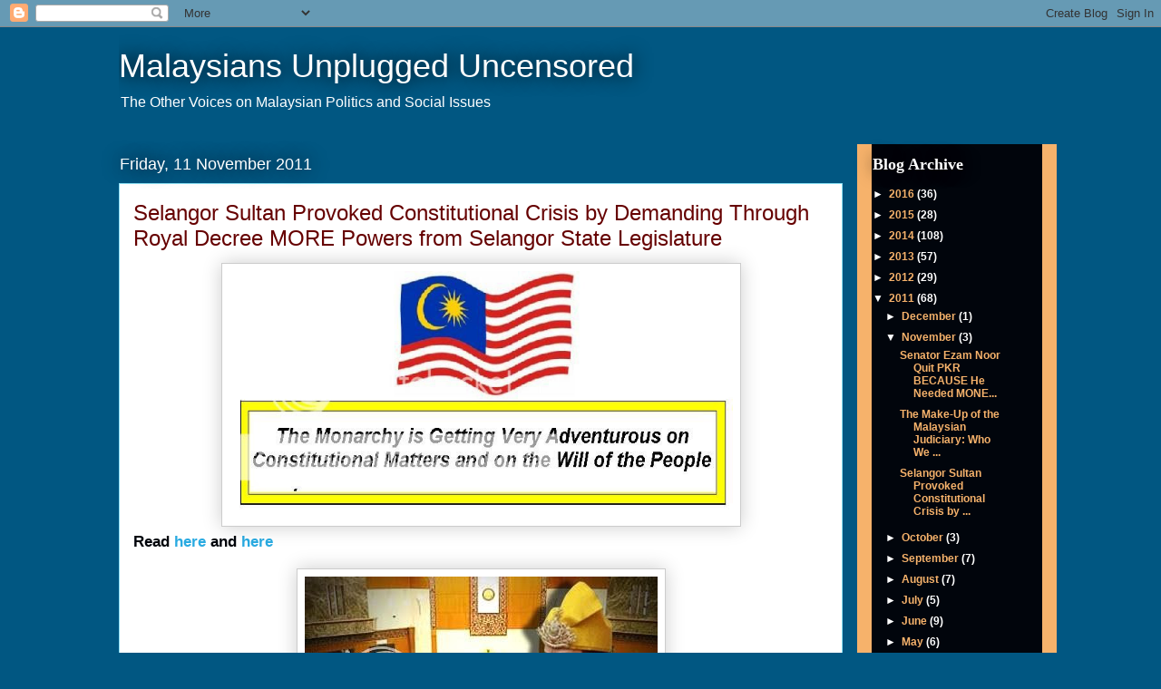

--- FILE ---
content_type: text/html; charset=UTF-8
request_url: https://malaysianunplug.blogspot.com/2011/11/selangor-sultan-provoked-constitutional.html
body_size: 19358
content:
<!DOCTYPE html>
<html class='v2' dir='ltr' lang='en-GB'>
<head>
<link href='https://www.blogger.com/static/v1/widgets/335934321-css_bundle_v2.css' rel='stylesheet' type='text/css'/>
<meta content='width=1100' name='viewport'/>
<meta content='text/html; charset=UTF-8' http-equiv='Content-Type'/>
<meta content='blogger' name='generator'/>
<link href='https://malaysianunplug.blogspot.com/favicon.ico' rel='icon' type='image/x-icon'/>
<link href='http://malaysianunplug.blogspot.com/2011/11/selangor-sultan-provoked-constitutional.html' rel='canonical'/>
<link rel="alternate" type="application/atom+xml" title="Malaysians Unplugged Uncensored - Atom" href="https://malaysianunplug.blogspot.com/feeds/posts/default" />
<link rel="alternate" type="application/rss+xml" title="Malaysians Unplugged Uncensored - RSS" href="https://malaysianunplug.blogspot.com/feeds/posts/default?alt=rss" />
<link rel="service.post" type="application/atom+xml" title="Malaysians Unplugged Uncensored - Atom" href="https://www.blogger.com/feeds/4812887797823417098/posts/default" />

<link rel="alternate" type="application/atom+xml" title="Malaysians Unplugged Uncensored - Atom" href="https://malaysianunplug.blogspot.com/feeds/5140795815562040881/comments/default" />
<!--Can't find substitution for tag [blog.ieCssRetrofitLinks]-->
<link href='http://i147.photobucket.com/albums/r299/malaysianunplug/monarchyandflag.jpg' rel='image_src'/>
<meta content='http://malaysianunplug.blogspot.com/2011/11/selangor-sultan-provoked-constitutional.html' property='og:url'/>
<meta content='Selangor Sultan Provoked Constitutional Crisis by Demanding Through Royal Decree MORE Powers from Selangor State Legislature' property='og:title'/>
<meta content='Read here  and here  Selangor state assemblymen are seeing red with what appears to be royal intervention in the RUNNING  of the State Legis...' property='og:description'/>
<meta content='https://lh3.googleusercontent.com/blogger_img_proxy/AEn0k_szgxFPhfHclV-BT4Mc7hT1BSnAf4Qb_18pbNME4M_3B7s9UDuHt6AmqO0c0r64AsYCcphIoSly75MoDqD9wVnulv-_SueeOHUU7OuYTuanjpTMaIBXWS3xjNFoyABH7Iaz0wdxnx_zHMNmN7ZODg=w1200-h630-p-k-no-nu' property='og:image'/>
<title>Malaysians Unplugged Uncensored: Selangor Sultan Provoked Constitutional Crisis by Demanding Through Royal Decree MORE Powers from Selangor State Legislature</title>
<style id='page-skin-1' type='text/css'><!--
/*
-----------------------------------------------
Blogger Template Style
Name:     Awesome Inc.
Designer: Tina Chen
URL:      tinachen.org
----------------------------------------------- */
/* Content
----------------------------------------------- */
body {
font: normal normal 13px Arial, Tahoma, Helvetica, FreeSans, sans-serif;
color: #01050c;
background: #015782 none repeat scroll top left;
}
html body .content-outer {
min-width: 0;
max-width: 100%;
width: 100%;
}
a:link {
text-decoration: none;
color: #29aae1;
}
a:visited {
text-decoration: none;
color: #015782;
}
a:hover {
text-decoration: underline;
color: #29aae1;
}
.body-fauxcolumn-outer .cap-top {
position: absolute;
z-index: 1;
height: 276px;
width: 100%;
background: transparent none repeat-x scroll top left;
_background-image: none;
}
/* Columns
----------------------------------------------- */
.content-inner {
padding: 0;
}
.header-inner .section {
margin: 0 16px;
}
.tabs-inner .section {
margin: 0 16px;
}
.main-inner {
padding-top: 55px;
}
.main-inner .column-center-inner,
.main-inner .column-left-inner,
.main-inner .column-right-inner {
padding: 0 5px;
}
*+html body .main-inner .column-center-inner {
margin-top: -55px;
}
#layout .main-inner .column-center-inner {
margin-top: 0;
}
/* Header
----------------------------------------------- */
.header-outer {
margin: 0 0 15px 0;
background: transparent none repeat scroll 0 0;
}
.Header h1 {
font: normal normal 36px Arial, Tahoma, Helvetica, FreeSans, sans-serif;
color: #ffffff;
text-shadow: 0 0 20px #000000;
}
.Header h1 a {
color: #ffffff;
}
.Header .description {
font: normal normal 16px Arial, Tahoma, Helvetica, FreeSans, sans-serif;
color: #ffffff;
}
.header-inner .Header .titlewrapper,
.header-inner .Header .descriptionwrapper {
padding-left: 0;
padding-right: 0;
margin-bottom: 0;
}
.header-inner .Header .titlewrapper {
padding-top: 22px;
}
/* Tabs
----------------------------------------------- */
.tabs-outer {
overflow: hidden;
position: relative;
background: #29aae1 url(//www.blogblog.com/1kt/awesomeinc/tabs_gradient_light.png) repeat scroll 0 0;
}
#layout .tabs-outer {
overflow: visible;
}
.tabs-cap-top, .tabs-cap-bottom {
position: absolute;
width: 100%;
border-top: 1px solid #2d3037;
}
.tabs-cap-bottom {
bottom: 0;
}
.tabs-inner .widget li a {
display: inline-block;
margin: 0;
padding: .6em 1.5em;
font: normal normal 13px Arial, Tahoma, Helvetica, FreeSans, sans-serif;
color: #822b00;
border-top: 1px solid #2d3037;
border-bottom: 1px solid #2d3037;
border-left: 1px solid #2d3037;
height: 16px;
line-height: 16px;
}
.tabs-inner .widget li:last-child a {
border-right: 1px solid #2d3037;
}
.tabs-inner .widget li.selected a, .tabs-inner .widget li a:hover {
background: #01689c url(//www.blogblog.com/1kt/awesomeinc/tabs_gradient_light.png) repeat-x scroll 0 -100px;
color: #ffffff;
}
/* Headings
----------------------------------------------- */
h2 {
font: normal bold 18px 'Times New Roman', Times, FreeSerif, serif;
color: #ffffff;
}
/* Widgets
----------------------------------------------- */
.main-inner .section {
margin: 0 27px;
padding: 0;
}
.main-inner .column-left-outer,
.main-inner .column-right-outer {
margin-top: -3.3em;
}
#layout .main-inner .column-left-outer,
#layout .main-inner .column-right-outer {
margin-top: 0;
}
.main-inner .column-left-inner,
.main-inner .column-right-inner {
background: #f6b26b none repeat 0 0;
-moz-box-shadow: 0 0 0 rgba(0, 0, 0, .2);
-webkit-box-shadow: 0 0 0 rgba(0, 0, 0, .2);
-goog-ms-box-shadow: 0 0 0 rgba(0, 0, 0, .2);
box-shadow: 0 0 0 rgba(0, 0, 0, .2);
-moz-border-radius: 0;
-webkit-border-radius: 0;
-goog-ms-border-radius: 0;
border-radius: 0;
}
#layout .main-inner .column-left-inner,
#layout .main-inner .column-right-inner {
margin-top: 0;
}
.sidebar .widget {
font: normal bold 12px Arial, Tahoma, Helvetica, FreeSans, sans-serif;
color: #ffffff;
}
.sidebar .widget a:link {
color: #f6b26b;
}
.sidebar .widget a:visited {
color: #ffffff;
}
.sidebar .widget a:hover {
color: #ffffff;
}
.sidebar .widget h2 {
text-shadow: 0 0 20px #000000;
}
.main-inner .widget {
background-color: #01050c;
border: 1px solid transparent;
padding: 0 0 15px;
margin: 20px -16px;
-moz-box-shadow: 0 0 0 rgba(0, 0, 0, .2);
-webkit-box-shadow: 0 0 0 rgba(0, 0, 0, .2);
-goog-ms-box-shadow: 0 0 0 rgba(0, 0, 0, .2);
box-shadow: 0 0 0 rgba(0, 0, 0, .2);
-moz-border-radius: 0;
-webkit-border-radius: 0;
-goog-ms-border-radius: 0;
border-radius: 0;
}
.main-inner .widget h2 {
margin: 0 -0;
padding: .6em 0 .5em;
border-bottom: 1px solid transparent;
}
.footer-inner .widget h2 {
padding: 0 0 .4em;
border-bottom: 1px solid transparent;
}
.main-inner .widget h2 + div, .footer-inner .widget h2 + div {
border-top: 0 solid transparent;
padding-top: 8px;
}
.main-inner .widget .widget-content {
margin: 0 -0;
padding: 7px 0 0;
}
.main-inner .widget ul, .main-inner .widget #ArchiveList ul.flat {
margin: -8px -15px 0;
padding: 0;
list-style: none;
}
.main-inner .widget #ArchiveList {
margin: -8px 0 0;
}
.main-inner .widget ul li, .main-inner .widget #ArchiveList ul.flat li {
padding: .5em 15px;
text-indent: 0;
color: #ffffff;
border-top: 0 solid transparent;
border-bottom: 1px solid transparent;
}
.main-inner .widget #ArchiveList ul li {
padding-top: .25em;
padding-bottom: .25em;
}
.main-inner .widget ul li:first-child, .main-inner .widget #ArchiveList ul.flat li:first-child {
border-top: none;
}
.main-inner .widget ul li:last-child, .main-inner .widget #ArchiveList ul.flat li:last-child {
border-bottom: none;
}
.post-body {
position: relative;
}
.main-inner .widget .post-body ul {
padding: 0 2.5em;
margin: .5em 0;
list-style: disc;
}
.main-inner .widget .post-body ul li {
padding: 0.25em 0;
margin-bottom: .25em;
color: #01050c;
border: none;
}
.footer-inner .widget ul {
padding: 0;
list-style: none;
}
.widget .zippy {
color: #ffffff;
}
/* Posts
----------------------------------------------- */
body .main-inner .Blog {
padding: 0;
margin-bottom: 1em;
background-color: transparent;
border: none;
-moz-box-shadow: 0 0 0 rgba(0, 0, 0, 0);
-webkit-box-shadow: 0 0 0 rgba(0, 0, 0, 0);
-goog-ms-box-shadow: 0 0 0 rgba(0, 0, 0, 0);
box-shadow: 0 0 0 rgba(0, 0, 0, 0);
}
.main-inner .section:last-child .Blog:last-child {
padding: 0;
margin-bottom: 1em;
}
.main-inner .widget h2.date-header {
margin: 0 -15px 1px;
padding: 0 0 0 0;
font: normal normal 18px Arial, Tahoma, Helvetica, FreeSans, sans-serif;
color: #ffffff;
background: transparent none no-repeat fixed center center;
border-top: 0 solid transparent;
border-bottom: 1px solid transparent;
-moz-border-radius-topleft: 0;
-moz-border-radius-topright: 0;
-webkit-border-top-left-radius: 0;
-webkit-border-top-right-radius: 0;
border-top-left-radius: 0;
border-top-right-radius: 0;
position: absolute;
bottom: 100%;
left: 0;
text-shadow: 0 0 20px #000000;
}
.main-inner .widget h2.date-header span {
font: normal normal 18px Arial, Tahoma, Helvetica, FreeSans, sans-serif;
display: block;
padding: .5em 15px;
border-left: 0 solid transparent;
border-right: 0 solid transparent;
}
.date-outer {
position: relative;
margin: 55px 0 20px;
padding: 0 15px;
background-color: #ffffff;
border: 1px solid #8ce1f5;
-moz-box-shadow: 0 0 0 rgba(0, 0, 0, .2);
-webkit-box-shadow: 0 0 0 rgba(0, 0, 0, .2);
-goog-ms-box-shadow: 0 0 0 rgba(0, 0, 0, .2);
box-shadow: 0 0 0 rgba(0, 0, 0, .2);
-moz-border-radius: 0;
-webkit-border-radius: 0;
-goog-ms-border-radius: 0;
border-radius: 0;
}
.date-outer:first-child {
margin-top: 0;
}
.date-outer:last-child {
margin-bottom: 0;
-moz-border-radius-bottomleft: 0;
-moz-border-radius-bottomright: 0;
-webkit-border-bottom-left-radius: 0;
-webkit-border-bottom-right-radius: 0;
-goog-ms-border-bottom-left-radius: 0;
-goog-ms-border-bottom-right-radius: 0;
border-bottom-left-radius: 0;
border-bottom-right-radius: 0;
}
.date-posts {
margin: 0 -0;
padding: 0 0;
clear: both;
}
.post-outer, .inline-ad {
border-top: 1px solid #8ce1f5;
margin: 0 -0;
padding: 15px 0;
}
.post-outer {
padding-bottom: 10px;
}
.post-outer:first-child {
padding-top: 10px;
border-top: none;
}
.post-outer:last-child, .inline-ad:last-child {
border-bottom: none;
}
.post-body {
position: relative;
}
.post-body img {
padding: 8px;
background: #ffffff;
border: 1px solid #cccccc;
-moz-box-shadow: 0 0 20px rgba(0, 0, 0, .2);
-webkit-box-shadow: 0 0 20px rgba(0, 0, 0, .2);
box-shadow: 0 0 20px rgba(0, 0, 0, .2);
-moz-border-radius: 0;
-webkit-border-radius: 0;
border-radius: 0;
}
h3.post-title, h4 {
font: normal normal 24px Impact, sans-serif;
color: #660000;
}
h3.post-title a {
font: normal normal 24px Impact, sans-serif;
color: #660000;
}
h3.post-title a:hover {
color: #29aae1;
text-decoration: underline;
}
.post-header {
margin: 0 0 1em;
}
.post-body {
line-height: 1.4;
}
.post-outer h2 {
color: #01050c;
}
.post-footer {
margin: 1.5em 0 0;
}
#blog-pager {
padding: 15px;
font-size: 120%;
background-color: transparent;
border: 1px solid transparent;
-moz-box-shadow: 0 0 0 rgba(0, 0, 0, .2);
-webkit-box-shadow: 0 0 0 rgba(0, 0, 0, .2);
-goog-ms-box-shadow: 0 0 0 rgba(0, 0, 0, .2);
box-shadow: 0 0 0 rgba(0, 0, 0, .2);
-moz-border-radius: 0;
-webkit-border-radius: 0;
-goog-ms-border-radius: 0;
border-radius: 0;
-moz-border-radius-topleft: 0;
-moz-border-radius-topright: 0;
-webkit-border-top-left-radius: 0;
-webkit-border-top-right-radius: 0;
-goog-ms-border-top-left-radius: 0;
-goog-ms-border-top-right-radius: 0;
border-top-left-radius: 0;
border-top-right-radius-topright: 0;
margin-top: 0;
}
.blog-feeds, .post-feeds {
margin: 1em 0;
text-align: center;
color: #ffffff;
}
.blog-feeds a, .post-feeds a {
color: #29aae1;
}
.blog-feeds a:visited, .post-feeds a:visited {
color: #015782;
}
.blog-feeds a:hover, .post-feeds a:hover {
color: #29aae1;
}
.post-outer .comments {
margin-top: 2em;
}
/* Comments
----------------------------------------------- */
.comments .comments-content .icon.blog-author {
background-repeat: no-repeat;
background-image: url([data-uri]);
}
.comments .comments-content .loadmore a {
border-top: 1px solid #2d3037;
border-bottom: 1px solid #2d3037;
}
.comments .continue {
border-top: 2px solid #2d3037;
}
/* Footer
----------------------------------------------- */
.footer-outer {
margin: -0 0 -1px;
padding: 0 0 0;
color: #ffffff;
overflow: hidden;
}
.footer-fauxborder-left {
border-top: 1px solid transparent;
background: transparent none repeat scroll 0 0;
-moz-box-shadow: 0 0 0 rgba(0, 0, 0, .2);
-webkit-box-shadow: 0 0 0 rgba(0, 0, 0, .2);
-goog-ms-box-shadow: 0 0 0 rgba(0, 0, 0, .2);
box-shadow: 0 0 0 rgba(0, 0, 0, .2);
margin: 0 -0;
}
/* Mobile
----------------------------------------------- */
body.mobile {
background-size: auto;
}
.mobile .body-fauxcolumn-outer {
background: transparent none repeat scroll top left;
}
*+html body.mobile .main-inner .column-center-inner {
margin-top: 0;
}
.mobile .main-inner .widget {
padding: 0 0 15px;
}
.mobile .main-inner .widget h2 + div,
.mobile .footer-inner .widget h2 + div {
border-top: none;
padding-top: 0;
}
.mobile .footer-inner .widget h2 {
padding: 0.5em 0;
border-bottom: none;
}
.mobile .main-inner .widget .widget-content {
margin: 0;
padding: 7px 0 0;
}
.mobile .main-inner .widget ul,
.mobile .main-inner .widget #ArchiveList ul.flat {
margin: 0 -15px 0;
}
.mobile .main-inner .widget h2.date-header {
left: 0;
}
.mobile .date-header span {
padding: 0.4em 0;
}
.mobile .date-outer:first-child {
margin-bottom: 0;
border: 1px solid #8ce1f5;
-moz-border-radius-topleft: 0;
-moz-border-radius-topright: 0;
-webkit-border-top-left-radius: 0;
-webkit-border-top-right-radius: 0;
-goog-ms-border-top-left-radius: 0;
-goog-ms-border-top-right-radius: 0;
border-top-left-radius: 0;
border-top-right-radius: 0;
}
.mobile .date-outer {
border-color: #8ce1f5;
border-width: 0 1px 1px;
}
.mobile .date-outer:last-child {
margin-bottom: 0;
}
.mobile .main-inner {
padding: 0;
}
.mobile .header-inner .section {
margin: 0;
}
.mobile .post-outer, .mobile .inline-ad {
padding: 5px 0;
}
.mobile .tabs-inner .section {
margin: 0 10px;
}
.mobile .main-inner .widget h2 {
margin: 0;
padding: 0;
}
.mobile .main-inner .widget h2.date-header span {
padding: 0;
}
.mobile .main-inner .widget .widget-content {
margin: 0;
padding: 7px 0 0;
}
.mobile #blog-pager {
border: 1px solid transparent;
background: transparent none repeat scroll 0 0;
}
.mobile .main-inner .column-left-inner,
.mobile .main-inner .column-right-inner {
background: #f6b26b none repeat 0 0;
-moz-box-shadow: none;
-webkit-box-shadow: none;
-goog-ms-box-shadow: none;
box-shadow: none;
}
.mobile .date-posts {
margin: 0;
padding: 0;
}
.mobile .footer-fauxborder-left {
margin: 0;
border-top: inherit;
}
.mobile .main-inner .section:last-child .Blog:last-child {
margin-bottom: 0;
}
.mobile-index-contents {
color: #01050c;
}
.mobile .mobile-link-button {
background: #29aae1 url(//www.blogblog.com/1kt/awesomeinc/tabs_gradient_light.png) repeat scroll 0 0;
}
.mobile-link-button a:link, .mobile-link-button a:visited {
color: #ffffff;
}
.mobile .tabs-inner .PageList .widget-content {
background: transparent;
border-top: 1px solid;
border-color: #2d3037;
color: #822b00;
}
.mobile .tabs-inner .PageList .widget-content .pagelist-arrow {
border-left: 1px solid #2d3037;
}

--></style>
<style id='template-skin-1' type='text/css'><!--
body {
min-width: 1050px;
}
.content-outer, .content-fauxcolumn-outer, .region-inner {
min-width: 1050px;
max-width: 1050px;
_width: 1050px;
}
.main-inner .columns {
padding-left: 0px;
padding-right: 220px;
}
.main-inner .fauxcolumn-center-outer {
left: 0px;
right: 220px;
/* IE6 does not respect left and right together */
_width: expression(this.parentNode.offsetWidth -
parseInt("0px") -
parseInt("220px") + 'px');
}
.main-inner .fauxcolumn-left-outer {
width: 0px;
}
.main-inner .fauxcolumn-right-outer {
width: 220px;
}
.main-inner .column-left-outer {
width: 0px;
right: 100%;
margin-left: -0px;
}
.main-inner .column-right-outer {
width: 220px;
margin-right: -220px;
}
#layout {
min-width: 0;
}
#layout .content-outer {
min-width: 0;
width: 800px;
}
#layout .region-inner {
min-width: 0;
width: auto;
}
body#layout div.add_widget {
padding: 8px;
}
body#layout div.add_widget a {
margin-left: 32px;
}
--></style>
<link href='https://www.blogger.com/dyn-css/authorization.css?targetBlogID=4812887797823417098&amp;zx=25022676-b3a6-4e0f-bb7f-6c7ee67ae253' media='none' onload='if(media!=&#39;all&#39;)media=&#39;all&#39;' rel='stylesheet'/><noscript><link href='https://www.blogger.com/dyn-css/authorization.css?targetBlogID=4812887797823417098&amp;zx=25022676-b3a6-4e0f-bb7f-6c7ee67ae253' rel='stylesheet'/></noscript>
<meta name='google-adsense-platform-account' content='ca-host-pub-1556223355139109'/>
<meta name='google-adsense-platform-domain' content='blogspot.com'/>

</head>
<body class='loading variant-icy'>
<div class='navbar section' id='navbar' name='Navbar'><div class='widget Navbar' data-version='1' id='Navbar1'><script type="text/javascript">
    function setAttributeOnload(object, attribute, val) {
      if(window.addEventListener) {
        window.addEventListener('load',
          function(){ object[attribute] = val; }, false);
      } else {
        window.attachEvent('onload', function(){ object[attribute] = val; });
      }
    }
  </script>
<div id="navbar-iframe-container"></div>
<script type="text/javascript" src="https://apis.google.com/js/platform.js"></script>
<script type="text/javascript">
      gapi.load("gapi.iframes:gapi.iframes.style.bubble", function() {
        if (gapi.iframes && gapi.iframes.getContext) {
          gapi.iframes.getContext().openChild({
              url: 'https://www.blogger.com/navbar/4812887797823417098?po\x3d5140795815562040881\x26origin\x3dhttps://malaysianunplug.blogspot.com',
              where: document.getElementById("navbar-iframe-container"),
              id: "navbar-iframe"
          });
        }
      });
    </script><script type="text/javascript">
(function() {
var script = document.createElement('script');
script.type = 'text/javascript';
script.src = '//pagead2.googlesyndication.com/pagead/js/google_top_exp.js';
var head = document.getElementsByTagName('head')[0];
if (head) {
head.appendChild(script);
}})();
</script>
</div></div>
<div class='body-fauxcolumns'>
<div class='fauxcolumn-outer body-fauxcolumn-outer'>
<div class='cap-top'>
<div class='cap-left'></div>
<div class='cap-right'></div>
</div>
<div class='fauxborder-left'>
<div class='fauxborder-right'></div>
<div class='fauxcolumn-inner'>
</div>
</div>
<div class='cap-bottom'>
<div class='cap-left'></div>
<div class='cap-right'></div>
</div>
</div>
</div>
<div class='content'>
<div class='content-fauxcolumns'>
<div class='fauxcolumn-outer content-fauxcolumn-outer'>
<div class='cap-top'>
<div class='cap-left'></div>
<div class='cap-right'></div>
</div>
<div class='fauxborder-left'>
<div class='fauxborder-right'></div>
<div class='fauxcolumn-inner'>
</div>
</div>
<div class='cap-bottom'>
<div class='cap-left'></div>
<div class='cap-right'></div>
</div>
</div>
</div>
<div class='content-outer'>
<div class='content-cap-top cap-top'>
<div class='cap-left'></div>
<div class='cap-right'></div>
</div>
<div class='fauxborder-left content-fauxborder-left'>
<div class='fauxborder-right content-fauxborder-right'></div>
<div class='content-inner'>
<header>
<div class='header-outer'>
<div class='header-cap-top cap-top'>
<div class='cap-left'></div>
<div class='cap-right'></div>
</div>
<div class='fauxborder-left header-fauxborder-left'>
<div class='fauxborder-right header-fauxborder-right'></div>
<div class='region-inner header-inner'>
<div class='header section' id='header' name='Header'><div class='widget Header' data-version='1' id='Header1'>
<div id='header-inner'>
<div class='titlewrapper'>
<h1 class='title'>
<a href='https://malaysianunplug.blogspot.com/'>
Malaysians Unplugged Uncensored
</a>
</h1>
</div>
<div class='descriptionwrapper'>
<p class='description'><span>The Other Voices on Malaysian Politics and Social Issues</span></p>
</div>
</div>
</div></div>
</div>
</div>
<div class='header-cap-bottom cap-bottom'>
<div class='cap-left'></div>
<div class='cap-right'></div>
</div>
</div>
</header>
<div class='tabs-outer'>
<div class='tabs-cap-top cap-top'>
<div class='cap-left'></div>
<div class='cap-right'></div>
</div>
<div class='fauxborder-left tabs-fauxborder-left'>
<div class='fauxborder-right tabs-fauxborder-right'></div>
<div class='region-inner tabs-inner'>
<div class='tabs no-items section' id='crosscol' name='Cross-column'></div>
<div class='tabs no-items section' id='crosscol-overflow' name='Cross-Column 2'></div>
</div>
</div>
<div class='tabs-cap-bottom cap-bottom'>
<div class='cap-left'></div>
<div class='cap-right'></div>
</div>
</div>
<div class='main-outer'>
<div class='main-cap-top cap-top'>
<div class='cap-left'></div>
<div class='cap-right'></div>
</div>
<div class='fauxborder-left main-fauxborder-left'>
<div class='fauxborder-right main-fauxborder-right'></div>
<div class='region-inner main-inner'>
<div class='columns fauxcolumns'>
<div class='fauxcolumn-outer fauxcolumn-center-outer'>
<div class='cap-top'>
<div class='cap-left'></div>
<div class='cap-right'></div>
</div>
<div class='fauxborder-left'>
<div class='fauxborder-right'></div>
<div class='fauxcolumn-inner'>
</div>
</div>
<div class='cap-bottom'>
<div class='cap-left'></div>
<div class='cap-right'></div>
</div>
</div>
<div class='fauxcolumn-outer fauxcolumn-left-outer'>
<div class='cap-top'>
<div class='cap-left'></div>
<div class='cap-right'></div>
</div>
<div class='fauxborder-left'>
<div class='fauxborder-right'></div>
<div class='fauxcolumn-inner'>
</div>
</div>
<div class='cap-bottom'>
<div class='cap-left'></div>
<div class='cap-right'></div>
</div>
</div>
<div class='fauxcolumn-outer fauxcolumn-right-outer'>
<div class='cap-top'>
<div class='cap-left'></div>
<div class='cap-right'></div>
</div>
<div class='fauxborder-left'>
<div class='fauxborder-right'></div>
<div class='fauxcolumn-inner'>
</div>
</div>
<div class='cap-bottom'>
<div class='cap-left'></div>
<div class='cap-right'></div>
</div>
</div>
<!-- corrects IE6 width calculation -->
<div class='columns-inner'>
<div class='column-center-outer'>
<div class='column-center-inner'>
<div class='main section' id='main' name='Main'><div class='widget Blog' data-version='1' id='Blog1'>
<div class='blog-posts hfeed'>

          <div class="date-outer">
        
<h2 class='date-header'><span>Friday, 11 November 2011</span></h2>

          <div class="date-posts">
        
<div class='post-outer'>
<div class='post hentry uncustomized-post-template' itemprop='blogPost' itemscope='itemscope' itemtype='http://schema.org/BlogPosting'>
<meta content='http://i147.photobucket.com/albums/r299/malaysianunplug/monarchyandflag.jpg' itemprop='image_url'/>
<meta content='4812887797823417098' itemprop='blogId'/>
<meta content='5140795815562040881' itemprop='postId'/>
<a name='5140795815562040881'></a>
<h3 class='post-title entry-title' itemprop='name'>
Selangor Sultan Provoked Constitutional Crisis by Demanding Through Royal Decree MORE Powers from Selangor State Legislature
</h3>
<div class='post-header'>
<div class='post-header-line-1'></div>
</div>
<div class='post-body entry-content' id='post-body-5140795815562040881' itemprop='description articleBody'>
<center><a href="http://s147.photobucket.com/albums/r299/malaysianunplug/?action=view&amp;current=monarchyandflag.jpg" target="_blank"><img alt="Photobucket" border="0" src="https://lh3.googleusercontent.com/blogger_img_proxy/AEn0k_szgxFPhfHclV-BT4Mc7hT1BSnAf4Qb_18pbNME4M_3B7s9UDuHt6AmqO0c0r64AsYCcphIoSly75MoDqD9wVnulv-_SueeOHUU7OuYTuanjpTMaIBXWS3xjNFoyABH7Iaz0wdxnx_zHMNmN7ZODg=s0-d" style="width: 555px; height: 273px;"></a></center><span style="font-weight: bold;font-size:130%;" >Read <a href="http://www.freemalaysiatoday.com/2011/11/09/selangor-upset-over-royal-intervention/selangor-state-assembly-and-sultan-selangor/">here</a> and <a href="http://www.malaysiakini.com/news/181075">here  </a><br /></span><br /><div style="text-align: center;"><a href="http://s147.photobucket.com/albums/r299/malaysianunplug/?action=view&amp;current=selangor-state-assembly-and-sultan-selangor.jpg" target="_blank"><img alt="Photobucket" border="0" src="https://lh3.googleusercontent.com/blogger_img_proxy/AEn0k_vhI-WK9aSyEfsSg686LchdvIS8WRwmCpyDF_tGuqK6Xzg3_iKgv7a0QxvRCo8kXz2f3ODKVaeV5XbQYeSQ9pCNVFTyvGytgSXHMj0ww0eOCCHMUWnlgwoDPpho9UVsNfgUPMSqF_1Y75gQhDPJ4i-jLbRRbaBEggvQ98KsCZweQLDioSY2eXzB01s=s0-d"></a></div><br />Selangor state assemblymen are seeing red with what appears to be <span style="font-weight: bold;">royal intervention in the <u><em><span style="color: rgb(204, 0, 0);">RUNNING</span><span style="color: rgb(204, 0, 0);"></span></em></u><span style="color: rgb(204, 0, 0);"> of the State Legislative Assembly</span>.</span><br /><br />In July, every state assemblyman allegedy received a letter from Sultan Sharafudin Idris Shah, commanding them to agree to amendments that would supposedly give the Ruler more power over Islamic affairs. (The state assemblymen)  say it  could have led to a constitutional crisis.<br /><br />The letter was <span style="font-weight: bold;">accompanied by a Selangor government gazette</span> with proposed amendments to the Administration of the Religion of Islam (State of Selangor) Enactment 2003.<br /><br />One assemblyman  , who spoke under condition of anonymity, said they saw the letter on their desks at about 9:30am when they attended the July 11 state assembly sitting.<br /><br />He said,<br /><blockquote>&#8220;We did not know what to do. We were totally shocked. It was a very delicate situation. If we went against it, it would have caused a constitutional crisis.<br /><br />The Sultan is supposed to act on the advice of the state government, not the other way around. Even in the matters of Islam and Malay culture, the Sultan has to act on the advice of the state administration.<br /><br /><span style="font-weight: bold; color: rgb(102, 0, 0);">WE DIDN'T WANT TO FIGHT THE PALACE.  We had respect for the palace. <span style="color: rgb(204, 0, 0);">WE LET IT PASS</span>.&#8221;</span></blockquote>He added that if the assembly had snubbed the letter and voted against the proposed amendments, it would have been played to the hilt by both the mainstream   and the Umno-led state opposition.<br /><br /><span style="font-weight: bold; color: rgb(0, 0, 153);font-size:130%;" >Phone call from palace</span><br /><br />Another assemblyman, who also spoke to FMT anonymously, said that the proposed amendments were initially made available at a state pre-council meeting, a &#8220;<span style="font-style: italic;">few days</span>&#8221; before July 11.<br /><br />According to the state assemblyman:<br /><ul><li>  Many state assemblymen present  at the meeting were unhappy with the bill and hotly debated the details.   &#8220;They voiced their displeasure at the bill. They felt they should have been consulted first because of its importance.<br /><br /></li><li>  The Selangor mufti, state legal adviser and aides to the various assemblymen were also at the meeting<br /><br /></li><li>Menteri Besar Khalid Ibrahim said he was troubled by the introduction of the amendments.<br /><br /></li><li> "The MB requested that the bill be kept in abeyance pending further study.&#8221;<br /><br /></li><li> &#8220;The MB asked the officers to leave and the assemblymen to stay to discuss the bill.&#8221;<br /><br /></li><li> Halfway through the discussion,<span style="font-weight: bold;"> <span style="color: rgb(153, 0, 0);"> Khalid had to step out to take a call from the palace.</span> </span><span style="font-weight: bold; color: rgb(204, 0, 0);">Apparently, the displeasure of the state assemblymen had been conveyed to the palace.</span><br /><br /></li><li> &#8220;The MB did not make it clear what the palace had said, but the assemblymen took the cue, and understanding his (Khalid) predicament, did not pursue the postponement of the bill.&#8221;<br /><span style="font-weight: bold; color: rgb(153, 0, 0);font-size:130%;" ><br /></span></li><li><span style="font-weight: bold; color: rgb(153, 0, 0);font-size:130%;" >  The Sultan EXCEEDED his powers when he ordered assemblymen to pass the amendments.<br /></span><br /></li><li>  Nevertheless, the BILL WAS PASSED after three readings.</li></ul><br /><span style="font-weight: bold; color: rgb(0, 0, 153);font-size:130%;" >Sultan&#8217;s Letter</span><span style="color: rgb(0, 0, 153);"> </span><span style="font-weight: bold; color: rgb(0, 0, 153);font-size:130%;" >to the Selangor State Assemblymen</span><br /><br />The letter was issued from the Alam Shah palace in Klang on July 11 and has the Sultan&#8217;s signature on it.<br /><br /><a href="http://s147.photobucket.com/albums/r299/malaysianunplug/?action=view&amp;current=Selangor-Sultan-letter-to-DUN.jpg" target="_blank"><img alt="Photobucket" border="0" src="https://lh3.googleusercontent.com/blogger_img_proxy/AEn0k_vggqE7KV9HoopBavYR8XdB-qOezqqWPPUXZaW_dk-UDgssoS73hRJDwJ0FzrFK9duBDNdo9t5r77QlLvsjP4zQhb6U91L9t2vgwLq1eUqWzKcD1hPkmYJ8-O85wrwBn-BMpjrkUCrcBxH8u2bIIFzJhUG4RrT8Qd-pvIAD=s0-d"></a><br />A copy of the letter was given to  <a href="http://www.freemalaysiatoday.com/">Free Malaysia Today (FMT)</a>  by an anonymous sender.<br /><br /><span style="font-weight: bold;">A letter from the Sultan&#8217;s <span style="color: rgb(153, 0, 0);">private secretary, Mohamed Munir Bani,</span> </span>to state assembly secretary Mohamad Yasin Bidin was also provided to FMT.<br /><br />It reads: <blockquote><span style="font-weight: bold; color: rgb(102, 0, 0);">&#8220;I respectfully present the decree of His Majesty the Sultan of Selangor&#8230; to be distributed to all Selangor State Assemblymen immediately.&#8221;</span><br /></blockquote>The proposed amendments would:<br /><ol style="font-family: arial; font-weight: bold;"><li>Make the administration of all mosques and suraus fall under the purview of the Selangor Islamic Religious Council (MAIS).<br /><br /></li><li>This responsibility was previously held by the director of Selangor Islamic Religious Department (JAIS).<br /><br /></li><li>Give the Sultan the right to directly appoint anyone to the post of MAIS secretary.<br /><br /></li><li>Remove the need to record in verbatim every resolution and policy made during MAIS meetings.<br /><br /></li><li> Require all practising Syariah lawyers in the state to be Muslim.<br /><br /></li><li> Require cheques issued by MAIS to be drawn according to its own financial procedures.<br /><br /></li><li>Remove the need for MAIS and any corporation established under the Enactment to adhere to provisions in the Statutory Bodies (Accounts and Annual Reports) Act 1980.<br /><br /></li><li>Give MAIS the power not only to collect zakat and tithes, but also to distribute it.<br /><br /></li><li>Give MAIS the power to appoint anyone as mosque officials.<br /><br /></li><li>Give MAIS the right to control and direct the duties of mosque committees.</li></ol>There were 22 clauses stated in the provided gazette, with amendments to 21 sections within the Enactment.<br /><br />A Pakatan Rakyat leader, who asked to remain anonymous, also said he suspected that Umno had pushed the palace said,<br /><blockquote>&#8220;The Sultan has been advised by Umno for 50 years. This put His Majesty in a very difficult situation. This was a ploy by Umno to put Pakatan at loggerheads with the Sultan. </blockquote>He defended the Sultan as an &#8220;objective&#8221; person, but said Mohamad Munir, being pro-Umno, had made it difficult for Khalid to get an audience.<br /><br />Sungai Panjang state assemblyman Mohamed Khir Toyo claimed ignorance of the matter, while Seri Serdang assemblyman and state opposition leader Mohamad Satim Diman could not be contacted.<br /><br /><span style="font-weight: bold; font-style: italic; color: rgb(255, 0, 0);font-size:180%;" >RELATED ARTICLE</span><br /><br /><span style="font-weight: bold; color: rgb(0, 0, 153);font-size:130%;" >Selangor Sultan Over Stepped Constitutional Boundaries, says Law Expert Aziz Bari</span><br /><br />The Selangor Sultan may have overstepped his powers by commanding state assemblypersons to pass a Bill back in July, said Universiti Islam Antarabangsa (UIA) law professor Abdul Aziz Bari.<br /><br />He said this when asked to comment on a <span style="font-weight: bold;"><u>decree signed by Sultan Sharafudin Idris Shah,<span style="font-style: italic; color: rgb(153, 0, 0);"> ordering</span> them to pass a slew of amendments to EXPAND the powers of both the SULTAN  and Selangor Islamic Religious Council (Mais) over Islamic affairs in the state.</u></span><br /><br />The decree, dated July 11, a copy of which was given to Malaysiakini  was attached with a letter signed by the sultan's private secretary, Mohamed Munir Bani.<br /><span style="font-weight: bold; color: rgb(153, 0, 0);font-size:130%;" ><br /><span style="color: rgb(102, 0, 0);">To <u><span style="font-style: italic;"><span style="color: rgb(153, 0, 0);">AVOID  another confrontation</span> </span></u>with the palace, Pakatan Rakyat lawmakers COMPROMISED  and PASSED the amendments to the Administration of the Religion of Islam (State of Selangor) Enactment 2003, <span style="font-style: italic; color: rgb(204, 0, 0);">although they saw it as a form of ROYAL INTERVENTION with the STATE LEGISLATURE</span>.</span></span><br /><br />Since taking over the state government in March 2008,<span style="font-weight: bold;"> Pakatan has been at loggerheads with the palace over several issues.</span><br /><br /><span style="font-weight: bold; color: rgb(51, 51, 153);font-size:130%;" >Constitution Does NOT Provide Sultan with the Powers</span><br /><br />Aziz, an expert in constitutional matters and have written extensively on the role of the monarch, said the constitution may not provide the sultan such powers.<br /><br />He pointed out that although the Federal Constitution - Article 3(2) and Section 1(2)(d) of the Eighth Schedule - clearly states that the sultan can act without or against the government on matters pertaining to Islam and Malay customs,<span style="font-weight: bold;"> it was SILENT  on the part of the legislature.</span><br /><br />Aziz Bari said,<br /><blockquote  style="font-family: arial;font-family:arial;">"While on Islamic matters the sultan may ignore the government advice, the same may NOT  be applicable when it comes to the legislature.<br /><br /><span style="font-weight: bold;">We are  NOW  dealing with the legislative power over which the government CANNOT  control.</span> In fact the government is subservient - or answerable - to it.<br /><br />The sultan is only free from government, <span style="font-weight: bold;">but that does NOT  mean that he (Sultan)  is also free from the House.  </span><br /><br />Nonetheless interference in such petty matters, could make the monarchy, which ought to be aloof and symbolic, embroiled or entangled in mundane and routine matters, thus <span style="font-weight: bold;">putting its integrity at stake.</span><br /><br />It is just too much and would jeopardise the integrity of the palace; especially after what happened in Perak and Selangor after 2008.The fear is the powers may be exercised by some other parties. <span style="font-weight: bold;"><br /><br />For one thing the sultan may be too busy and this may lead to a situation where certain parties step in under his name.</span><br /><br />Given that, what will happen to his role and position as the father figure of the state?"<br /><br />Some of the amendments that give Mais the power to collect and distribute zakat as well as fitrah and free the council's account from being audited by the Auditor-General, were simply taking a reverse direction against calls for greater accountability.<br /><br />Perhaps we can look at one example - the state awards. Although the constitution acknowledges the power of the sultan, it also makes it compulsory to get the consent of the legislative assembly should this have a financial implication.<br /><br />It (the amendment) can exempt the bodies concerned from scrutiny and this is bad from the constitutional point of view."<br /><br />Another controversy that has arisen from the amendments,  is giving Mais the authority to administer mosques and suraus, including the power to appoint mosque officials and to direct the duties of mosque committees.<br /><br />There are quite many mosques and suraus that have been built by the peoplehttp://www.blogger.com/img/blank.gif themselves; not from the public purse.<br /><br />The new provision could be used against these privately-funded mosques and this is not good.<br /><br />"This is where the position and power of the sultan needs to be seen in the light of Islamic ideals that actually stand at the very heart of the provision concerned." </blockquote><span style="font-weight: bold; color: rgb(153, 0, 0);font-size:130%;" > Selangor Sultan's  Demands for  Amendments to a Selangor state law  removes  Selangor's Islamic Religious Council (MAIS) Accountability to the State Government.</span><br /><br />Read <a href="http://www.freemalaysiatoday.com/2011/11/10/mais-now-has-free-hand-over-zakats-millions/" target="_blank&quot;">here for more</a><br /><br />It&#8217;s a bitter pill to swallow for many Selangor assemblymen now that the <span style="font-weight: bold;">government may have lost control over the state&#8217;s Islamic administrative matters and the estimated tens of millions of ringgit in <span style="font-style: italic;">annual zakat</span> collection</span>s.<br /><br />The amendments made in July seemingly allowed the state&#8217;s Islamic Religious Council (MAIS) to be accountable only to the Sultan of Selangor, Sultan Sharafudin Idris Shah, bypassing the state government in the process. The amendments affected the Administration of the Religion of Islam (State of Selangor) Enactment 2003.<br /><br />Previously, Section 16 of the Enactment &#8211; which was passed at the July State Legislative Assembly sitting &#8211; <span style="font-weight: bold;">enabled the director of Selangor&#8217;s Islamic Religious Department (JAIS) to be appointed as MAIS&#8217;s secretary.</span><br /><br />The secretary would also act as the council&#8217;s chief executive officer and administrator, and was responsible for carrying out MAIS&#8217;s policies and resolutions.<br /><br />However, the July amendments took that detail out, and <span style="font-weight: bold;">allowed the Ruler &#8220;<span style="font-style: italic;">on advice of the Majlis&#8221; (MAIS)</span> to appoint the council&#8217;s secretary.</span><br /><br />Speaking under condition of anonymity, a state assemblyman said that the change <span style="font-weight: bold;">allowed MAIS to snub summonses from the State Legislative Assembly&#8217;s committee.</span><br /><br />He told FMT.<blockquote  style="font-family:arial;">&#8220;In one occasion, MAIS was summoned by a House committee overseeing statutory bodies and subsidiaries.<br /><br />They <span style="font-weight: bold; color: rgb(102, 0, 0);">refused</span><span style="color: rgb(102, 0, 0);"> </span>to appear on the grounds that they were not subject to the committee.&#8221; </blockquote><span style="font-weight: bold; color: rgb(0, 0, 153);font-size:130%;" >Zakat money</span><br /><br />The assemblyman added that MAIS was a statutory body created by the Enactment, and had financial autonomy in its affairs. He said,<br /><blockquote  style="font-family:arial;">&#8220;They still have to table their audited accounts before the House&#8230; They can appoint their own auditors&#8230; But they are not duty-bound to come before the committee.<br /><br />The effect of this, politically, is a government within a government, and Islamic affairs are taken out of the control of the state government,.  .<br /><br />This was of special concern, the assemblyman added, given that the amendments also gave MAIS the power to collect and distribute zakat as well as fitrah.<br /><br />Selangor zakat money  came up to about a third of the state government&#8217;s annual revenue which was roughly RM1.4 billion."</blockquote>With this in tow, MAIS, according to an anonymous Pakatan Rakyat leader, could do whatever it wished with its companies without worrying about the state assembly looking over its shoulder.<br /><br />The Pakatan leader said,<br /><blockquote face="arial"> At the policy and state level, MAIS has six or seven government-linked companies under it&#8230; They said that the (state) government has no shared interest in MAIS&#8217; corporations.<br /><br />So they tried to twist this (to their advantage), by saying that the administration (of MAIS) is under the Sultan&#8230;<br /><br /><span style="font-weight: bold; color: rgb(153, 0, 0);">If we raised our voice (against it), they will raise the issue of derhaka (betrayal).&#8221; </span></blockquote><span style="font-weight: bold; color: rgb(0, 0, 153);font-size:130%;" >Royal appointments</span><br /><br />FMT previously reported that Selangor state assemblymen allegedly received a letter from the Sultan at the July 11 state assembly sitting, commanding them to agree to these amendments.<br /><br />Caught by surprise and fearing a constitutional crisis in the event of a refusal, <span style="font-weight: bold;">Pakatan state assemblymen ALLOWED  the amendments to be passed without a hitch.</span><br /><br />Currently, the Sultan has the power to appoint the MAIS chairman, deputy chairman and &#8220;<span style="font-style: italic; font-weight: bold;">not fewer than eight other members&#8221;</span> to the council.<br /><br />MAIS also consists of five ex-officio (automatic) members &#8211; the state secretary, state legal adviser, state financial officer, the mufti and the chief police officer.According to the anonymous state assemblyman, the building and administration of mosques and suraus were also affected by the amendments.<br /><br />JAIS, as well as the state government, he claimed, would have to spend money to build them, while the administration of these buildings would fall under MAIS&#8217; purview.<br /><br />&#8220;Now, to build a mosque or a surau, you have to get approval from MAIS&#8230; Construction of the mosque is under JAIS, but the management is under MAIS,&#8221; he said.<br /><br />Another interesting development was the deletion of Section 85 of the Enactment.<br /><br />Provisions of the Statutory Bodies Act (Accounts and Annual Reports) Act 1980 now no longer apply to MAIS.<br /><br /><span style="font-weight: bold; color: rgb(51, 51, 153);font-size:130%;" >No need for audit</span><br /><br />According to Malaysian Centre for Constitutionalism and Human Rights lawyer K Shanmuga, this meant that <span style="font-weight: bold; color: rgb(153, 0, 0);">MAIS did NOT  have to submit its accounts to the Auditor-General.</span><br /><br />He said,<br /><blockquote style="font-family:arial;">&#8220;The effect of the amendment is that the accounts of MAIS (and any other statutory corporation established by MAIS under the Enactment) will<span style="font-weight: bold;"> no longer</span> have to be audited in accordance with the Audit Act 1957 and submitted to the Auditor-General each year.<br /><br />In fact, there appears to be no provisions in the Administration of the Religion of Islam Enactment requiring any audit.&#8221; </blockquote>A script read by the proposer of the amendments passed at the July 11 state assembly sitting was also provided to FMT.<br /><br />In regards to Section 85, it read: <blockquote>&#8220;This section was abolished because the council is not included in the definition of &#8216;Statutory Body&#8217; in regard to the Statutory Bodies (Accounts and Annual Reports) Act 1980 [Act 240].&#8221;</blockquote>
<div style='clear: both;'></div>
</div>
<div class='post-footer'>
<div class='post-footer-line post-footer-line-1'>
<span class='post-author vcard'>
Posted by
<span class='fn' itemprop='author' itemscope='itemscope' itemtype='http://schema.org/Person'>
<span itemprop='name'>Malaysian Unplug</span>
</span>
</span>
<span class='post-timestamp'>
at
<meta content='http://malaysianunplug.blogspot.com/2011/11/selangor-sultan-provoked-constitutional.html' itemprop='url'/>
<a class='timestamp-link' href='https://malaysianunplug.blogspot.com/2011/11/selangor-sultan-provoked-constitutional.html' rel='bookmark' title='permanent link'><abbr class='published' itemprop='datePublished' title='2011-11-11T19:42:00+08:00'>19:42:00</abbr></a>
</span>
<span class='post-comment-link'>
</span>
<span class='post-icons'>
<span class='item-action'>
<a href='https://www.blogger.com/email-post/4812887797823417098/5140795815562040881' title='Email Post'>
<img alt='' class='icon-action' height='13' src='https://resources.blogblog.com/img/icon18_email.gif' width='18'/>
</a>
</span>
<span class='item-control blog-admin pid-861774136'>
<a href='https://www.blogger.com/post-edit.g?blogID=4812887797823417098&postID=5140795815562040881&from=pencil' title='Edit Post'>
<img alt='' class='icon-action' height='18' src='https://resources.blogblog.com/img/icon18_edit_allbkg.gif' width='18'/>
</a>
</span>
</span>
<div class='post-share-buttons goog-inline-block'>
<a class='goog-inline-block share-button sb-email' href='https://www.blogger.com/share-post.g?blogID=4812887797823417098&postID=5140795815562040881&target=email' target='_blank' title='Email This'><span class='share-button-link-text'>Email This</span></a><a class='goog-inline-block share-button sb-blog' href='https://www.blogger.com/share-post.g?blogID=4812887797823417098&postID=5140795815562040881&target=blog' onclick='window.open(this.href, "_blank", "height=270,width=475"); return false;' target='_blank' title='BlogThis!'><span class='share-button-link-text'>BlogThis!</span></a><a class='goog-inline-block share-button sb-twitter' href='https://www.blogger.com/share-post.g?blogID=4812887797823417098&postID=5140795815562040881&target=twitter' target='_blank' title='Share to X'><span class='share-button-link-text'>Share to X</span></a><a class='goog-inline-block share-button sb-facebook' href='https://www.blogger.com/share-post.g?blogID=4812887797823417098&postID=5140795815562040881&target=facebook' onclick='window.open(this.href, "_blank", "height=430,width=640"); return false;' target='_blank' title='Share to Facebook'><span class='share-button-link-text'>Share to Facebook</span></a><a class='goog-inline-block share-button sb-pinterest' href='https://www.blogger.com/share-post.g?blogID=4812887797823417098&postID=5140795815562040881&target=pinterest' target='_blank' title='Share to Pinterest'><span class='share-button-link-text'>Share to Pinterest</span></a>
</div>
</div>
<div class='post-footer-line post-footer-line-2'>
<span class='post-labels'>
</span>
</div>
<div class='post-footer-line post-footer-line-3'>
<span class='post-location'>
</span>
</div>
</div>
</div>
<div class='comments' id='comments'>
<a name='comments'></a>
<h4>4 comments:</h4>
<div id='Blog1_comments-block-wrapper'>
<dl class='avatar-comment-indent' id='comments-block'>
<dt class='comment-author ' id='c3186897556933720931'>
<a name='c3186897556933720931'></a>
<div class="avatar-image-container avatar-stock"><span dir="ltr"><img src="//resources.blogblog.com/img/blank.gif" width="35" height="35" alt="" title="Anonymous">

</span></div>
Anonymous
said...
</dt>
<dd class='comment-body' id='Blog1_cmt-3186897556933720931'>
<p>
Why are PR crying over spilt milk.<br /><br />Isn&#39;t the power to pass amendments lie with the State Assy and state assy&#39;men.  The sultan had acted unconstitutionally.  He has no business or power to direct or to tell the State Assy what to do.<br /><br />The Speaker should not have put up the bill for debate and the bill should not have been passed by PR Assy&#39;men.<br /><br />It just shows how stupid the PR led State Gov&#39;t is.
</p>
</dd>
<dd class='comment-footer'>
<span class='comment-timestamp'>
<a href='https://malaysianunplug.blogspot.com/2011/11/selangor-sultan-provoked-constitutional.html?showComment=1321068253086#c3186897556933720931' title='comment permalink'>
12 November 2011 at 11:24
</a>
<span class='item-control blog-admin pid-1619839905'>
<a class='comment-delete' href='https://www.blogger.com/comment/delete/4812887797823417098/3186897556933720931' title='Delete Comment'>
<img src='https://resources.blogblog.com/img/icon_delete13.gif'/>
</a>
</span>
</span>
</dd>
<dt class='comment-author ' id='c6993474684623138054'>
<a name='c6993474684623138054'></a>
<div class="avatar-image-container avatar-stock"><span dir="ltr"><img src="//resources.blogblog.com/img/blank.gif" width="35" height="35" alt="" title="Anonymous">

</span></div>
Anonymous
said...
</dt>
<dd class='comment-body' id='Blog1_cmt-6993474684623138054'>
<p>
I have lost respect for these so called &quot;royals&quot; dress in yellow of late. Makakutty has knocked their teeth off since. Their lifestyles have took a heavy toll on the rakyat money already. And now..........???????/
</p>
</dd>
<dd class='comment-footer'>
<span class='comment-timestamp'>
<a href='https://malaysianunplug.blogspot.com/2011/11/selangor-sultan-provoked-constitutional.html?showComment=1321097875650#c6993474684623138054' title='comment permalink'>
12 November 2011 at 19:37
</a>
<span class='item-control blog-admin pid-1619839905'>
<a class='comment-delete' href='https://www.blogger.com/comment/delete/4812887797823417098/6993474684623138054' title='Delete Comment'>
<img src='https://resources.blogblog.com/img/icon_delete13.gif'/>
</a>
</span>
</span>
</dd>
<dt class='comment-author ' id='c6569867490651467286'>
<a name='c6569867490651467286'></a>
<div class="avatar-image-container avatar-stock"><span dir="ltr"><img src="//resources.blogblog.com/img/blank.gif" width="35" height="35" alt="" title="Anonymous">

</span></div>
Anonymous
said...
</dt>
<dd class='comment-body' id='Blog1_cmt-6569867490651467286'>
<p>
Beside religion, what have all these guys in yellow robes did for the rakyat????????????
</p>
</dd>
<dd class='comment-footer'>
<span class='comment-timestamp'>
<a href='https://malaysianunplug.blogspot.com/2011/11/selangor-sultan-provoked-constitutional.html?showComment=1321160776277#c6569867490651467286' title='comment permalink'>
13 November 2011 at 13:06
</a>
<span class='item-control blog-admin pid-1619839905'>
<a class='comment-delete' href='https://www.blogger.com/comment/delete/4812887797823417098/6569867490651467286' title='Delete Comment'>
<img src='https://resources.blogblog.com/img/icon_delete13.gif'/>
</a>
</span>
</span>
</dd>
<dt class='comment-author ' id='c2212886286401060207'>
<a name='c2212886286401060207'></a>
<div class="avatar-image-container avatar-stock"><span dir="ltr"><img src="//resources.blogblog.com/img/blank.gif" width="35" height="35" alt="" title="Anonymous">

</span></div>
Anonymous
said...
</dt>
<dd class='comment-body' id='Blog1_cmt-2212886286401060207'>
<p>
Does not PR mean Permanent Resident. May be they think they are.
</p>
</dd>
<dd class='comment-footer'>
<span class='comment-timestamp'>
<a href='https://malaysianunplug.blogspot.com/2011/11/selangor-sultan-provoked-constitutional.html?showComment=1324296570350#c2212886286401060207' title='comment permalink'>
19 December 2011 at 20:09
</a>
<span class='item-control blog-admin pid-1619839905'>
<a class='comment-delete' href='https://www.blogger.com/comment/delete/4812887797823417098/2212886286401060207' title='Delete Comment'>
<img src='https://resources.blogblog.com/img/icon_delete13.gif'/>
</a>
</span>
</span>
</dd>
</dl>
</div>
<p class='comment-footer'>
<a href='https://www.blogger.com/comment/fullpage/post/4812887797823417098/5140795815562040881' onclick=''>Post a Comment</a>
</p>
</div>
</div>

        </div></div>
      
</div>
<div class='blog-pager' id='blog-pager'>
<span id='blog-pager-newer-link'>
<a class='blog-pager-newer-link' href='https://malaysianunplug.blogspot.com/2011/11/make-up-of-malaysian-judiciary-who-we.html' id='Blog1_blog-pager-newer-link' title='Newer Post'>Newer Post</a>
</span>
<span id='blog-pager-older-link'>
<a class='blog-pager-older-link' href='https://malaysianunplug.blogspot.com/2011/10/biggest-bastard-of-pro-umno-bloggers.html' id='Blog1_blog-pager-older-link' title='Older Post'>Older Post</a>
</span>
<a class='home-link' href='https://malaysianunplug.blogspot.com/'>Home</a>
</div>
<div class='clear'></div>
<div class='post-feeds'>
<div class='feed-links'>
Subscribe to:
<a class='feed-link' href='https://malaysianunplug.blogspot.com/feeds/5140795815562040881/comments/default' target='_blank' type='application/atom+xml'>Post Comments (Atom)</a>
</div>
</div>
</div></div>
</div>
</div>
<div class='column-left-outer'>
<div class='column-left-inner'>
<aside>
</aside>
</div>
</div>
<div class='column-right-outer'>
<div class='column-right-inner'>
<aside>
<div class='sidebar section' id='sidebar-right-1'><div class='widget BlogArchive' data-version='1' id='BlogArchive2'>
<h2>Blog Archive</h2>
<div class='widget-content'>
<div id='ArchiveList'>
<div id='BlogArchive2_ArchiveList'>
<ul class='hierarchy'>
<li class='archivedate collapsed'>
<a class='toggle' href='javascript:void(0)'>
<span class='zippy'>

        &#9658;&#160;
      
</span>
</a>
<a class='post-count-link' href='https://malaysianunplug.blogspot.com/2016/'>
2016
</a>
<span class='post-count' dir='ltr'>(36)</span>
<ul class='hierarchy'>
<li class='archivedate collapsed'>
<a class='toggle' href='javascript:void(0)'>
<span class='zippy'>

        &#9658;&#160;
      
</span>
</a>
<a class='post-count-link' href='https://malaysianunplug.blogspot.com/2016/11/'>
November
</a>
<span class='post-count' dir='ltr'>(1)</span>
</li>
</ul>
<ul class='hierarchy'>
<li class='archivedate collapsed'>
<a class='toggle' href='javascript:void(0)'>
<span class='zippy'>

        &#9658;&#160;
      
</span>
</a>
<a class='post-count-link' href='https://malaysianunplug.blogspot.com/2016/08/'>
August
</a>
<span class='post-count' dir='ltr'>(7)</span>
</li>
</ul>
<ul class='hierarchy'>
<li class='archivedate collapsed'>
<a class='toggle' href='javascript:void(0)'>
<span class='zippy'>

        &#9658;&#160;
      
</span>
</a>
<a class='post-count-link' href='https://malaysianunplug.blogspot.com/2016/07/'>
July
</a>
<span class='post-count' dir='ltr'>(11)</span>
</li>
</ul>
<ul class='hierarchy'>
<li class='archivedate collapsed'>
<a class='toggle' href='javascript:void(0)'>
<span class='zippy'>

        &#9658;&#160;
      
</span>
</a>
<a class='post-count-link' href='https://malaysianunplug.blogspot.com/2016/04/'>
April
</a>
<span class='post-count' dir='ltr'>(6)</span>
</li>
</ul>
<ul class='hierarchy'>
<li class='archivedate collapsed'>
<a class='toggle' href='javascript:void(0)'>
<span class='zippy'>

        &#9658;&#160;
      
</span>
</a>
<a class='post-count-link' href='https://malaysianunplug.blogspot.com/2016/03/'>
March
</a>
<span class='post-count' dir='ltr'>(7)</span>
</li>
</ul>
<ul class='hierarchy'>
<li class='archivedate collapsed'>
<a class='toggle' href='javascript:void(0)'>
<span class='zippy'>

        &#9658;&#160;
      
</span>
</a>
<a class='post-count-link' href='https://malaysianunplug.blogspot.com/2016/02/'>
February
</a>
<span class='post-count' dir='ltr'>(4)</span>
</li>
</ul>
</li>
</ul>
<ul class='hierarchy'>
<li class='archivedate collapsed'>
<a class='toggle' href='javascript:void(0)'>
<span class='zippy'>

        &#9658;&#160;
      
</span>
</a>
<a class='post-count-link' href='https://malaysianunplug.blogspot.com/2015/'>
2015
</a>
<span class='post-count' dir='ltr'>(28)</span>
<ul class='hierarchy'>
<li class='archivedate collapsed'>
<a class='toggle' href='javascript:void(0)'>
<span class='zippy'>

        &#9658;&#160;
      
</span>
</a>
<a class='post-count-link' href='https://malaysianunplug.blogspot.com/2015/02/'>
February
</a>
<span class='post-count' dir='ltr'>(27)</span>
</li>
</ul>
<ul class='hierarchy'>
<li class='archivedate collapsed'>
<a class='toggle' href='javascript:void(0)'>
<span class='zippy'>

        &#9658;&#160;
      
</span>
</a>
<a class='post-count-link' href='https://malaysianunplug.blogspot.com/2015/01/'>
January
</a>
<span class='post-count' dir='ltr'>(1)</span>
</li>
</ul>
</li>
</ul>
<ul class='hierarchy'>
<li class='archivedate collapsed'>
<a class='toggle' href='javascript:void(0)'>
<span class='zippy'>

        &#9658;&#160;
      
</span>
</a>
<a class='post-count-link' href='https://malaysianunplug.blogspot.com/2014/'>
2014
</a>
<span class='post-count' dir='ltr'>(108)</span>
<ul class='hierarchy'>
<li class='archivedate collapsed'>
<a class='toggle' href='javascript:void(0)'>
<span class='zippy'>

        &#9658;&#160;
      
</span>
</a>
<a class='post-count-link' href='https://malaysianunplug.blogspot.com/2014/12/'>
December
</a>
<span class='post-count' dir='ltr'>(8)</span>
</li>
</ul>
<ul class='hierarchy'>
<li class='archivedate collapsed'>
<a class='toggle' href='javascript:void(0)'>
<span class='zippy'>

        &#9658;&#160;
      
</span>
</a>
<a class='post-count-link' href='https://malaysianunplug.blogspot.com/2014/11/'>
November
</a>
<span class='post-count' dir='ltr'>(2)</span>
</li>
</ul>
<ul class='hierarchy'>
<li class='archivedate collapsed'>
<a class='toggle' href='javascript:void(0)'>
<span class='zippy'>

        &#9658;&#160;
      
</span>
</a>
<a class='post-count-link' href='https://malaysianunplug.blogspot.com/2014/10/'>
October
</a>
<span class='post-count' dir='ltr'>(7)</span>
</li>
</ul>
<ul class='hierarchy'>
<li class='archivedate collapsed'>
<a class='toggle' href='javascript:void(0)'>
<span class='zippy'>

        &#9658;&#160;
      
</span>
</a>
<a class='post-count-link' href='https://malaysianunplug.blogspot.com/2014/09/'>
September
</a>
<span class='post-count' dir='ltr'>(37)</span>
</li>
</ul>
<ul class='hierarchy'>
<li class='archivedate collapsed'>
<a class='toggle' href='javascript:void(0)'>
<span class='zippy'>

        &#9658;&#160;
      
</span>
</a>
<a class='post-count-link' href='https://malaysianunplug.blogspot.com/2014/08/'>
August
</a>
<span class='post-count' dir='ltr'>(36)</span>
</li>
</ul>
<ul class='hierarchy'>
<li class='archivedate collapsed'>
<a class='toggle' href='javascript:void(0)'>
<span class='zippy'>

        &#9658;&#160;
      
</span>
</a>
<a class='post-count-link' href='https://malaysianunplug.blogspot.com/2014/07/'>
July
</a>
<span class='post-count' dir='ltr'>(8)</span>
</li>
</ul>
<ul class='hierarchy'>
<li class='archivedate collapsed'>
<a class='toggle' href='javascript:void(0)'>
<span class='zippy'>

        &#9658;&#160;
      
</span>
</a>
<a class='post-count-link' href='https://malaysianunplug.blogspot.com/2014/06/'>
June
</a>
<span class='post-count' dir='ltr'>(1)</span>
</li>
</ul>
<ul class='hierarchy'>
<li class='archivedate collapsed'>
<a class='toggle' href='javascript:void(0)'>
<span class='zippy'>

        &#9658;&#160;
      
</span>
</a>
<a class='post-count-link' href='https://malaysianunplug.blogspot.com/2014/05/'>
May
</a>
<span class='post-count' dir='ltr'>(6)</span>
</li>
</ul>
<ul class='hierarchy'>
<li class='archivedate collapsed'>
<a class='toggle' href='javascript:void(0)'>
<span class='zippy'>

        &#9658;&#160;
      
</span>
</a>
<a class='post-count-link' href='https://malaysianunplug.blogspot.com/2014/04/'>
April
</a>
<span class='post-count' dir='ltr'>(1)</span>
</li>
</ul>
<ul class='hierarchy'>
<li class='archivedate collapsed'>
<a class='toggle' href='javascript:void(0)'>
<span class='zippy'>

        &#9658;&#160;
      
</span>
</a>
<a class='post-count-link' href='https://malaysianunplug.blogspot.com/2014/02/'>
February
</a>
<span class='post-count' dir='ltr'>(1)</span>
</li>
</ul>
<ul class='hierarchy'>
<li class='archivedate collapsed'>
<a class='toggle' href='javascript:void(0)'>
<span class='zippy'>

        &#9658;&#160;
      
</span>
</a>
<a class='post-count-link' href='https://malaysianunplug.blogspot.com/2014/01/'>
January
</a>
<span class='post-count' dir='ltr'>(1)</span>
</li>
</ul>
</li>
</ul>
<ul class='hierarchy'>
<li class='archivedate collapsed'>
<a class='toggle' href='javascript:void(0)'>
<span class='zippy'>

        &#9658;&#160;
      
</span>
</a>
<a class='post-count-link' href='https://malaysianunplug.blogspot.com/2013/'>
2013
</a>
<span class='post-count' dir='ltr'>(57)</span>
<ul class='hierarchy'>
<li class='archivedate collapsed'>
<a class='toggle' href='javascript:void(0)'>
<span class='zippy'>

        &#9658;&#160;
      
</span>
</a>
<a class='post-count-link' href='https://malaysianunplug.blogspot.com/2013/12/'>
December
</a>
<span class='post-count' dir='ltr'>(1)</span>
</li>
</ul>
<ul class='hierarchy'>
<li class='archivedate collapsed'>
<a class='toggle' href='javascript:void(0)'>
<span class='zippy'>

        &#9658;&#160;
      
</span>
</a>
<a class='post-count-link' href='https://malaysianunplug.blogspot.com/2013/11/'>
November
</a>
<span class='post-count' dir='ltr'>(4)</span>
</li>
</ul>
<ul class='hierarchy'>
<li class='archivedate collapsed'>
<a class='toggle' href='javascript:void(0)'>
<span class='zippy'>

        &#9658;&#160;
      
</span>
</a>
<a class='post-count-link' href='https://malaysianunplug.blogspot.com/2013/10/'>
October
</a>
<span class='post-count' dir='ltr'>(3)</span>
</li>
</ul>
<ul class='hierarchy'>
<li class='archivedate collapsed'>
<a class='toggle' href='javascript:void(0)'>
<span class='zippy'>

        &#9658;&#160;
      
</span>
</a>
<a class='post-count-link' href='https://malaysianunplug.blogspot.com/2013/09/'>
September
</a>
<span class='post-count' dir='ltr'>(12)</span>
</li>
</ul>
<ul class='hierarchy'>
<li class='archivedate collapsed'>
<a class='toggle' href='javascript:void(0)'>
<span class='zippy'>

        &#9658;&#160;
      
</span>
</a>
<a class='post-count-link' href='https://malaysianunplug.blogspot.com/2013/07/'>
July
</a>
<span class='post-count' dir='ltr'>(6)</span>
</li>
</ul>
<ul class='hierarchy'>
<li class='archivedate collapsed'>
<a class='toggle' href='javascript:void(0)'>
<span class='zippy'>

        &#9658;&#160;
      
</span>
</a>
<a class='post-count-link' href='https://malaysianunplug.blogspot.com/2013/06/'>
June
</a>
<span class='post-count' dir='ltr'>(4)</span>
</li>
</ul>
<ul class='hierarchy'>
<li class='archivedate collapsed'>
<a class='toggle' href='javascript:void(0)'>
<span class='zippy'>

        &#9658;&#160;
      
</span>
</a>
<a class='post-count-link' href='https://malaysianunplug.blogspot.com/2013/05/'>
May
</a>
<span class='post-count' dir='ltr'>(8)</span>
</li>
</ul>
<ul class='hierarchy'>
<li class='archivedate collapsed'>
<a class='toggle' href='javascript:void(0)'>
<span class='zippy'>

        &#9658;&#160;
      
</span>
</a>
<a class='post-count-link' href='https://malaysianunplug.blogspot.com/2013/04/'>
April
</a>
<span class='post-count' dir='ltr'>(2)</span>
</li>
</ul>
<ul class='hierarchy'>
<li class='archivedate collapsed'>
<a class='toggle' href='javascript:void(0)'>
<span class='zippy'>

        &#9658;&#160;
      
</span>
</a>
<a class='post-count-link' href='https://malaysianunplug.blogspot.com/2013/03/'>
March
</a>
<span class='post-count' dir='ltr'>(10)</span>
</li>
</ul>
<ul class='hierarchy'>
<li class='archivedate collapsed'>
<a class='toggle' href='javascript:void(0)'>
<span class='zippy'>

        &#9658;&#160;
      
</span>
</a>
<a class='post-count-link' href='https://malaysianunplug.blogspot.com/2013/02/'>
February
</a>
<span class='post-count' dir='ltr'>(6)</span>
</li>
</ul>
<ul class='hierarchy'>
<li class='archivedate collapsed'>
<a class='toggle' href='javascript:void(0)'>
<span class='zippy'>

        &#9658;&#160;
      
</span>
</a>
<a class='post-count-link' href='https://malaysianunplug.blogspot.com/2013/01/'>
January
</a>
<span class='post-count' dir='ltr'>(1)</span>
</li>
</ul>
</li>
</ul>
<ul class='hierarchy'>
<li class='archivedate collapsed'>
<a class='toggle' href='javascript:void(0)'>
<span class='zippy'>

        &#9658;&#160;
      
</span>
</a>
<a class='post-count-link' href='https://malaysianunplug.blogspot.com/2012/'>
2012
</a>
<span class='post-count' dir='ltr'>(29)</span>
<ul class='hierarchy'>
<li class='archivedate collapsed'>
<a class='toggle' href='javascript:void(0)'>
<span class='zippy'>

        &#9658;&#160;
      
</span>
</a>
<a class='post-count-link' href='https://malaysianunplug.blogspot.com/2012/11/'>
November
</a>
<span class='post-count' dir='ltr'>(3)</span>
</li>
</ul>
<ul class='hierarchy'>
<li class='archivedate collapsed'>
<a class='toggle' href='javascript:void(0)'>
<span class='zippy'>

        &#9658;&#160;
      
</span>
</a>
<a class='post-count-link' href='https://malaysianunplug.blogspot.com/2012/09/'>
September
</a>
<span class='post-count' dir='ltr'>(2)</span>
</li>
</ul>
<ul class='hierarchy'>
<li class='archivedate collapsed'>
<a class='toggle' href='javascript:void(0)'>
<span class='zippy'>

        &#9658;&#160;
      
</span>
</a>
<a class='post-count-link' href='https://malaysianunplug.blogspot.com/2012/08/'>
August
</a>
<span class='post-count' dir='ltr'>(5)</span>
</li>
</ul>
<ul class='hierarchy'>
<li class='archivedate collapsed'>
<a class='toggle' href='javascript:void(0)'>
<span class='zippy'>

        &#9658;&#160;
      
</span>
</a>
<a class='post-count-link' href='https://malaysianunplug.blogspot.com/2012/06/'>
June
</a>
<span class='post-count' dir='ltr'>(1)</span>
</li>
</ul>
<ul class='hierarchy'>
<li class='archivedate collapsed'>
<a class='toggle' href='javascript:void(0)'>
<span class='zippy'>

        &#9658;&#160;
      
</span>
</a>
<a class='post-count-link' href='https://malaysianunplug.blogspot.com/2012/05/'>
May
</a>
<span class='post-count' dir='ltr'>(5)</span>
</li>
</ul>
<ul class='hierarchy'>
<li class='archivedate collapsed'>
<a class='toggle' href='javascript:void(0)'>
<span class='zippy'>

        &#9658;&#160;
      
</span>
</a>
<a class='post-count-link' href='https://malaysianunplug.blogspot.com/2012/04/'>
April
</a>
<span class='post-count' dir='ltr'>(5)</span>
</li>
</ul>
<ul class='hierarchy'>
<li class='archivedate collapsed'>
<a class='toggle' href='javascript:void(0)'>
<span class='zippy'>

        &#9658;&#160;
      
</span>
</a>
<a class='post-count-link' href='https://malaysianunplug.blogspot.com/2012/03/'>
March
</a>
<span class='post-count' dir='ltr'>(1)</span>
</li>
</ul>
<ul class='hierarchy'>
<li class='archivedate collapsed'>
<a class='toggle' href='javascript:void(0)'>
<span class='zippy'>

        &#9658;&#160;
      
</span>
</a>
<a class='post-count-link' href='https://malaysianunplug.blogspot.com/2012/02/'>
February
</a>
<span class='post-count' dir='ltr'>(2)</span>
</li>
</ul>
<ul class='hierarchy'>
<li class='archivedate collapsed'>
<a class='toggle' href='javascript:void(0)'>
<span class='zippy'>

        &#9658;&#160;
      
</span>
</a>
<a class='post-count-link' href='https://malaysianunplug.blogspot.com/2012/01/'>
January
</a>
<span class='post-count' dir='ltr'>(5)</span>
</li>
</ul>
</li>
</ul>
<ul class='hierarchy'>
<li class='archivedate expanded'>
<a class='toggle' href='javascript:void(0)'>
<span class='zippy toggle-open'>

        &#9660;&#160;
      
</span>
</a>
<a class='post-count-link' href='https://malaysianunplug.blogspot.com/2011/'>
2011
</a>
<span class='post-count' dir='ltr'>(68)</span>
<ul class='hierarchy'>
<li class='archivedate collapsed'>
<a class='toggle' href='javascript:void(0)'>
<span class='zippy'>

        &#9658;&#160;
      
</span>
</a>
<a class='post-count-link' href='https://malaysianunplug.blogspot.com/2011/12/'>
December
</a>
<span class='post-count' dir='ltr'>(1)</span>
</li>
</ul>
<ul class='hierarchy'>
<li class='archivedate expanded'>
<a class='toggle' href='javascript:void(0)'>
<span class='zippy toggle-open'>

        &#9660;&#160;
      
</span>
</a>
<a class='post-count-link' href='https://malaysianunplug.blogspot.com/2011/11/'>
November
</a>
<span class='post-count' dir='ltr'>(3)</span>
<ul class='posts'>
<li><a href='https://malaysianunplug.blogspot.com/2011/11/senator-ezam-noor-quit-pkr-because-he.html'>Senator Ezam Noor Quit  PKR BECAUSE He Needed MONE...</a></li>
<li><a href='https://malaysianunplug.blogspot.com/2011/11/make-up-of-malaysian-judiciary-who-we.html'>The Make-Up of the Malaysian Judiciary:    Who We ...</a></li>
<li><a href='https://malaysianunplug.blogspot.com/2011/11/selangor-sultan-provoked-constitutional.html'>Selangor Sultan Provoked Constitutional Crisis by ...</a></li>
</ul>
</li>
</ul>
<ul class='hierarchy'>
<li class='archivedate collapsed'>
<a class='toggle' href='javascript:void(0)'>
<span class='zippy'>

        &#9658;&#160;
      
</span>
</a>
<a class='post-count-link' href='https://malaysianunplug.blogspot.com/2011/10/'>
October
</a>
<span class='post-count' dir='ltr'>(3)</span>
</li>
</ul>
<ul class='hierarchy'>
<li class='archivedate collapsed'>
<a class='toggle' href='javascript:void(0)'>
<span class='zippy'>

        &#9658;&#160;
      
</span>
</a>
<a class='post-count-link' href='https://malaysianunplug.blogspot.com/2011/09/'>
September
</a>
<span class='post-count' dir='ltr'>(7)</span>
</li>
</ul>
<ul class='hierarchy'>
<li class='archivedate collapsed'>
<a class='toggle' href='javascript:void(0)'>
<span class='zippy'>

        &#9658;&#160;
      
</span>
</a>
<a class='post-count-link' href='https://malaysianunplug.blogspot.com/2011/08/'>
August
</a>
<span class='post-count' dir='ltr'>(7)</span>
</li>
</ul>
<ul class='hierarchy'>
<li class='archivedate collapsed'>
<a class='toggle' href='javascript:void(0)'>
<span class='zippy'>

        &#9658;&#160;
      
</span>
</a>
<a class='post-count-link' href='https://malaysianunplug.blogspot.com/2011/07/'>
July
</a>
<span class='post-count' dir='ltr'>(5)</span>
</li>
</ul>
<ul class='hierarchy'>
<li class='archivedate collapsed'>
<a class='toggle' href='javascript:void(0)'>
<span class='zippy'>

        &#9658;&#160;
      
</span>
</a>
<a class='post-count-link' href='https://malaysianunplug.blogspot.com/2011/06/'>
June
</a>
<span class='post-count' dir='ltr'>(9)</span>
</li>
</ul>
<ul class='hierarchy'>
<li class='archivedate collapsed'>
<a class='toggle' href='javascript:void(0)'>
<span class='zippy'>

        &#9658;&#160;
      
</span>
</a>
<a class='post-count-link' href='https://malaysianunplug.blogspot.com/2011/05/'>
May
</a>
<span class='post-count' dir='ltr'>(6)</span>
</li>
</ul>
<ul class='hierarchy'>
<li class='archivedate collapsed'>
<a class='toggle' href='javascript:void(0)'>
<span class='zippy'>

        &#9658;&#160;
      
</span>
</a>
<a class='post-count-link' href='https://malaysianunplug.blogspot.com/2011/04/'>
April
</a>
<span class='post-count' dir='ltr'>(1)</span>
</li>
</ul>
<ul class='hierarchy'>
<li class='archivedate collapsed'>
<a class='toggle' href='javascript:void(0)'>
<span class='zippy'>

        &#9658;&#160;
      
</span>
</a>
<a class='post-count-link' href='https://malaysianunplug.blogspot.com/2011/03/'>
March
</a>
<span class='post-count' dir='ltr'>(11)</span>
</li>
</ul>
<ul class='hierarchy'>
<li class='archivedate collapsed'>
<a class='toggle' href='javascript:void(0)'>
<span class='zippy'>

        &#9658;&#160;
      
</span>
</a>
<a class='post-count-link' href='https://malaysianunplug.blogspot.com/2011/02/'>
February
</a>
<span class='post-count' dir='ltr'>(5)</span>
</li>
</ul>
<ul class='hierarchy'>
<li class='archivedate collapsed'>
<a class='toggle' href='javascript:void(0)'>
<span class='zippy'>

        &#9658;&#160;
      
</span>
</a>
<a class='post-count-link' href='https://malaysianunplug.blogspot.com/2011/01/'>
January
</a>
<span class='post-count' dir='ltr'>(10)</span>
</li>
</ul>
</li>
</ul>
<ul class='hierarchy'>
<li class='archivedate collapsed'>
<a class='toggle' href='javascript:void(0)'>
<span class='zippy'>

        &#9658;&#160;
      
</span>
</a>
<a class='post-count-link' href='https://malaysianunplug.blogspot.com/2010/'>
2010
</a>
<span class='post-count' dir='ltr'>(229)</span>
<ul class='hierarchy'>
<li class='archivedate collapsed'>
<a class='toggle' href='javascript:void(0)'>
<span class='zippy'>

        &#9658;&#160;
      
</span>
</a>
<a class='post-count-link' href='https://malaysianunplug.blogspot.com/2010/12/'>
December
</a>
<span class='post-count' dir='ltr'>(12)</span>
</li>
</ul>
<ul class='hierarchy'>
<li class='archivedate collapsed'>
<a class='toggle' href='javascript:void(0)'>
<span class='zippy'>

        &#9658;&#160;
      
</span>
</a>
<a class='post-count-link' href='https://malaysianunplug.blogspot.com/2010/11/'>
November
</a>
<span class='post-count' dir='ltr'>(6)</span>
</li>
</ul>
<ul class='hierarchy'>
<li class='archivedate collapsed'>
<a class='toggle' href='javascript:void(0)'>
<span class='zippy'>

        &#9658;&#160;
      
</span>
</a>
<a class='post-count-link' href='https://malaysianunplug.blogspot.com/2010/10/'>
October
</a>
<span class='post-count' dir='ltr'>(18)</span>
</li>
</ul>
<ul class='hierarchy'>
<li class='archivedate collapsed'>
<a class='toggle' href='javascript:void(0)'>
<span class='zippy'>

        &#9658;&#160;
      
</span>
</a>
<a class='post-count-link' href='https://malaysianunplug.blogspot.com/2010/09/'>
September
</a>
<span class='post-count' dir='ltr'>(16)</span>
</li>
</ul>
<ul class='hierarchy'>
<li class='archivedate collapsed'>
<a class='toggle' href='javascript:void(0)'>
<span class='zippy'>

        &#9658;&#160;
      
</span>
</a>
<a class='post-count-link' href='https://malaysianunplug.blogspot.com/2010/08/'>
August
</a>
<span class='post-count' dir='ltr'>(12)</span>
</li>
</ul>
<ul class='hierarchy'>
<li class='archivedate collapsed'>
<a class='toggle' href='javascript:void(0)'>
<span class='zippy'>

        &#9658;&#160;
      
</span>
</a>
<a class='post-count-link' href='https://malaysianunplug.blogspot.com/2010/07/'>
July
</a>
<span class='post-count' dir='ltr'>(26)</span>
</li>
</ul>
<ul class='hierarchy'>
<li class='archivedate collapsed'>
<a class='toggle' href='javascript:void(0)'>
<span class='zippy'>

        &#9658;&#160;
      
</span>
</a>
<a class='post-count-link' href='https://malaysianunplug.blogspot.com/2010/06/'>
June
</a>
<span class='post-count' dir='ltr'>(5)</span>
</li>
</ul>
<ul class='hierarchy'>
<li class='archivedate collapsed'>
<a class='toggle' href='javascript:void(0)'>
<span class='zippy'>

        &#9658;&#160;
      
</span>
</a>
<a class='post-count-link' href='https://malaysianunplug.blogspot.com/2010/05/'>
May
</a>
<span class='post-count' dir='ltr'>(25)</span>
</li>
</ul>
<ul class='hierarchy'>
<li class='archivedate collapsed'>
<a class='toggle' href='javascript:void(0)'>
<span class='zippy'>

        &#9658;&#160;
      
</span>
</a>
<a class='post-count-link' href='https://malaysianunplug.blogspot.com/2010/04/'>
April
</a>
<span class='post-count' dir='ltr'>(19)</span>
</li>
</ul>
<ul class='hierarchy'>
<li class='archivedate collapsed'>
<a class='toggle' href='javascript:void(0)'>
<span class='zippy'>

        &#9658;&#160;
      
</span>
</a>
<a class='post-count-link' href='https://malaysianunplug.blogspot.com/2010/03/'>
March
</a>
<span class='post-count' dir='ltr'>(14)</span>
</li>
</ul>
<ul class='hierarchy'>
<li class='archivedate collapsed'>
<a class='toggle' href='javascript:void(0)'>
<span class='zippy'>

        &#9658;&#160;
      
</span>
</a>
<a class='post-count-link' href='https://malaysianunplug.blogspot.com/2010/02/'>
February
</a>
<span class='post-count' dir='ltr'>(17)</span>
</li>
</ul>
<ul class='hierarchy'>
<li class='archivedate collapsed'>
<a class='toggle' href='javascript:void(0)'>
<span class='zippy'>

        &#9658;&#160;
      
</span>
</a>
<a class='post-count-link' href='https://malaysianunplug.blogspot.com/2010/01/'>
January
</a>
<span class='post-count' dir='ltr'>(59)</span>
</li>
</ul>
</li>
</ul>
<ul class='hierarchy'>
<li class='archivedate collapsed'>
<a class='toggle' href='javascript:void(0)'>
<span class='zippy'>

        &#9658;&#160;
      
</span>
</a>
<a class='post-count-link' href='https://malaysianunplug.blogspot.com/2009/'>
2009
</a>
<span class='post-count' dir='ltr'>(442)</span>
<ul class='hierarchy'>
<li class='archivedate collapsed'>
<a class='toggle' href='javascript:void(0)'>
<span class='zippy'>

        &#9658;&#160;
      
</span>
</a>
<a class='post-count-link' href='https://malaysianunplug.blogspot.com/2009/12/'>
December
</a>
<span class='post-count' dir='ltr'>(24)</span>
</li>
</ul>
<ul class='hierarchy'>
<li class='archivedate collapsed'>
<a class='toggle' href='javascript:void(0)'>
<span class='zippy'>

        &#9658;&#160;
      
</span>
</a>
<a class='post-count-link' href='https://malaysianunplug.blogspot.com/2009/11/'>
November
</a>
<span class='post-count' dir='ltr'>(14)</span>
</li>
</ul>
<ul class='hierarchy'>
<li class='archivedate collapsed'>
<a class='toggle' href='javascript:void(0)'>
<span class='zippy'>

        &#9658;&#160;
      
</span>
</a>
<a class='post-count-link' href='https://malaysianunplug.blogspot.com/2009/10/'>
October
</a>
<span class='post-count' dir='ltr'>(22)</span>
</li>
</ul>
<ul class='hierarchy'>
<li class='archivedate collapsed'>
<a class='toggle' href='javascript:void(0)'>
<span class='zippy'>

        &#9658;&#160;
      
</span>
</a>
<a class='post-count-link' href='https://malaysianunplug.blogspot.com/2009/09/'>
September
</a>
<span class='post-count' dir='ltr'>(22)</span>
</li>
</ul>
<ul class='hierarchy'>
<li class='archivedate collapsed'>
<a class='toggle' href='javascript:void(0)'>
<span class='zippy'>

        &#9658;&#160;
      
</span>
</a>
<a class='post-count-link' href='https://malaysianunplug.blogspot.com/2009/08/'>
August
</a>
<span class='post-count' dir='ltr'>(39)</span>
</li>
</ul>
<ul class='hierarchy'>
<li class='archivedate collapsed'>
<a class='toggle' href='javascript:void(0)'>
<span class='zippy'>

        &#9658;&#160;
      
</span>
</a>
<a class='post-count-link' href='https://malaysianunplug.blogspot.com/2009/07/'>
July
</a>
<span class='post-count' dir='ltr'>(47)</span>
</li>
</ul>
<ul class='hierarchy'>
<li class='archivedate collapsed'>
<a class='toggle' href='javascript:void(0)'>
<span class='zippy'>

        &#9658;&#160;
      
</span>
</a>
<a class='post-count-link' href='https://malaysianunplug.blogspot.com/2009/06/'>
June
</a>
<span class='post-count' dir='ltr'>(54)</span>
</li>
</ul>
<ul class='hierarchy'>
<li class='archivedate collapsed'>
<a class='toggle' href='javascript:void(0)'>
<span class='zippy'>

        &#9658;&#160;
      
</span>
</a>
<a class='post-count-link' href='https://malaysianunplug.blogspot.com/2009/05/'>
May
</a>
<span class='post-count' dir='ltr'>(35)</span>
</li>
</ul>
<ul class='hierarchy'>
<li class='archivedate collapsed'>
<a class='toggle' href='javascript:void(0)'>
<span class='zippy'>

        &#9658;&#160;
      
</span>
</a>
<a class='post-count-link' href='https://malaysianunplug.blogspot.com/2009/04/'>
April
</a>
<span class='post-count' dir='ltr'>(39)</span>
</li>
</ul>
<ul class='hierarchy'>
<li class='archivedate collapsed'>
<a class='toggle' href='javascript:void(0)'>
<span class='zippy'>

        &#9658;&#160;
      
</span>
</a>
<a class='post-count-link' href='https://malaysianunplug.blogspot.com/2009/03/'>
March
</a>
<span class='post-count' dir='ltr'>(44)</span>
</li>
</ul>
<ul class='hierarchy'>
<li class='archivedate collapsed'>
<a class='toggle' href='javascript:void(0)'>
<span class='zippy'>

        &#9658;&#160;
      
</span>
</a>
<a class='post-count-link' href='https://malaysianunplug.blogspot.com/2009/02/'>
February
</a>
<span class='post-count' dir='ltr'>(77)</span>
</li>
</ul>
<ul class='hierarchy'>
<li class='archivedate collapsed'>
<a class='toggle' href='javascript:void(0)'>
<span class='zippy'>

        &#9658;&#160;
      
</span>
</a>
<a class='post-count-link' href='https://malaysianunplug.blogspot.com/2009/01/'>
January
</a>
<span class='post-count' dir='ltr'>(25)</span>
</li>
</ul>
</li>
</ul>
<ul class='hierarchy'>
<li class='archivedate collapsed'>
<a class='toggle' href='javascript:void(0)'>
<span class='zippy'>

        &#9658;&#160;
      
</span>
</a>
<a class='post-count-link' href='https://malaysianunplug.blogspot.com/2008/'>
2008
</a>
<span class='post-count' dir='ltr'>(402)</span>
<ul class='hierarchy'>
<li class='archivedate collapsed'>
<a class='toggle' href='javascript:void(0)'>
<span class='zippy'>

        &#9658;&#160;
      
</span>
</a>
<a class='post-count-link' href='https://malaysianunplug.blogspot.com/2008/12/'>
December
</a>
<span class='post-count' dir='ltr'>(28)</span>
</li>
</ul>
<ul class='hierarchy'>
<li class='archivedate collapsed'>
<a class='toggle' href='javascript:void(0)'>
<span class='zippy'>

        &#9658;&#160;
      
</span>
</a>
<a class='post-count-link' href='https://malaysianunplug.blogspot.com/2008/11/'>
November
</a>
<span class='post-count' dir='ltr'>(22)</span>
</li>
</ul>
<ul class='hierarchy'>
<li class='archivedate collapsed'>
<a class='toggle' href='javascript:void(0)'>
<span class='zippy'>

        &#9658;&#160;
      
</span>
</a>
<a class='post-count-link' href='https://malaysianunplug.blogspot.com/2008/10/'>
October
</a>
<span class='post-count' dir='ltr'>(37)</span>
</li>
</ul>
<ul class='hierarchy'>
<li class='archivedate collapsed'>
<a class='toggle' href='javascript:void(0)'>
<span class='zippy'>

        &#9658;&#160;
      
</span>
</a>
<a class='post-count-link' href='https://malaysianunplug.blogspot.com/2008/09/'>
September
</a>
<span class='post-count' dir='ltr'>(48)</span>
</li>
</ul>
<ul class='hierarchy'>
<li class='archivedate collapsed'>
<a class='toggle' href='javascript:void(0)'>
<span class='zippy'>

        &#9658;&#160;
      
</span>
</a>
<a class='post-count-link' href='https://malaysianunplug.blogspot.com/2008/08/'>
August
</a>
<span class='post-count' dir='ltr'>(41)</span>
</li>
</ul>
<ul class='hierarchy'>
<li class='archivedate collapsed'>
<a class='toggle' href='javascript:void(0)'>
<span class='zippy'>

        &#9658;&#160;
      
</span>
</a>
<a class='post-count-link' href='https://malaysianunplug.blogspot.com/2008/07/'>
July
</a>
<span class='post-count' dir='ltr'>(35)</span>
</li>
</ul>
<ul class='hierarchy'>
<li class='archivedate collapsed'>
<a class='toggle' href='javascript:void(0)'>
<span class='zippy'>

        &#9658;&#160;
      
</span>
</a>
<a class='post-count-link' href='https://malaysianunplug.blogspot.com/2008/06/'>
June
</a>
<span class='post-count' dir='ltr'>(24)</span>
</li>
</ul>
<ul class='hierarchy'>
<li class='archivedate collapsed'>
<a class='toggle' href='javascript:void(0)'>
<span class='zippy'>

        &#9658;&#160;
      
</span>
</a>
<a class='post-count-link' href='https://malaysianunplug.blogspot.com/2008/05/'>
May
</a>
<span class='post-count' dir='ltr'>(28)</span>
</li>
</ul>
<ul class='hierarchy'>
<li class='archivedate collapsed'>
<a class='toggle' href='javascript:void(0)'>
<span class='zippy'>

        &#9658;&#160;
      
</span>
</a>
<a class='post-count-link' href='https://malaysianunplug.blogspot.com/2008/04/'>
April
</a>
<span class='post-count' dir='ltr'>(29)</span>
</li>
</ul>
<ul class='hierarchy'>
<li class='archivedate collapsed'>
<a class='toggle' href='javascript:void(0)'>
<span class='zippy'>

        &#9658;&#160;
      
</span>
</a>
<a class='post-count-link' href='https://malaysianunplug.blogspot.com/2008/03/'>
March
</a>
<span class='post-count' dir='ltr'>(52)</span>
</li>
</ul>
<ul class='hierarchy'>
<li class='archivedate collapsed'>
<a class='toggle' href='javascript:void(0)'>
<span class='zippy'>

        &#9658;&#160;
      
</span>
</a>
<a class='post-count-link' href='https://malaysianunplug.blogspot.com/2008/02/'>
February
</a>
<span class='post-count' dir='ltr'>(32)</span>
</li>
</ul>
<ul class='hierarchy'>
<li class='archivedate collapsed'>
<a class='toggle' href='javascript:void(0)'>
<span class='zippy'>

        &#9658;&#160;
      
</span>
</a>
<a class='post-count-link' href='https://malaysianunplug.blogspot.com/2008/01/'>
January
</a>
<span class='post-count' dir='ltr'>(26)</span>
</li>
</ul>
</li>
</ul>
<ul class='hierarchy'>
<li class='archivedate collapsed'>
<a class='toggle' href='javascript:void(0)'>
<span class='zippy'>

        &#9658;&#160;
      
</span>
</a>
<a class='post-count-link' href='https://malaysianunplug.blogspot.com/2007/'>
2007
</a>
<span class='post-count' dir='ltr'>(350)</span>
<ul class='hierarchy'>
<li class='archivedate collapsed'>
<a class='toggle' href='javascript:void(0)'>
<span class='zippy'>

        &#9658;&#160;
      
</span>
</a>
<a class='post-count-link' href='https://malaysianunplug.blogspot.com/2007/12/'>
December
</a>
<span class='post-count' dir='ltr'>(30)</span>
</li>
</ul>
<ul class='hierarchy'>
<li class='archivedate collapsed'>
<a class='toggle' href='javascript:void(0)'>
<span class='zippy'>

        &#9658;&#160;
      
</span>
</a>
<a class='post-count-link' href='https://malaysianunplug.blogspot.com/2007/11/'>
November
</a>
<span class='post-count' dir='ltr'>(40)</span>
</li>
</ul>
<ul class='hierarchy'>
<li class='archivedate collapsed'>
<a class='toggle' href='javascript:void(0)'>
<span class='zippy'>

        &#9658;&#160;
      
</span>
</a>
<a class='post-count-link' href='https://malaysianunplug.blogspot.com/2007/10/'>
October
</a>
<span class='post-count' dir='ltr'>(15)</span>
</li>
</ul>
<ul class='hierarchy'>
<li class='archivedate collapsed'>
<a class='toggle' href='javascript:void(0)'>
<span class='zippy'>

        &#9658;&#160;
      
</span>
</a>
<a class='post-count-link' href='https://malaysianunplug.blogspot.com/2007/09/'>
September
</a>
<span class='post-count' dir='ltr'>(23)</span>
</li>
</ul>
<ul class='hierarchy'>
<li class='archivedate collapsed'>
<a class='toggle' href='javascript:void(0)'>
<span class='zippy'>

        &#9658;&#160;
      
</span>
</a>
<a class='post-count-link' href='https://malaysianunplug.blogspot.com/2007/08/'>
August
</a>
<span class='post-count' dir='ltr'>(32)</span>
</li>
</ul>
<ul class='hierarchy'>
<li class='archivedate collapsed'>
<a class='toggle' href='javascript:void(0)'>
<span class='zippy'>

        &#9658;&#160;
      
</span>
</a>
<a class='post-count-link' href='https://malaysianunplug.blogspot.com/2007/07/'>
July
</a>
<span class='post-count' dir='ltr'>(33)</span>
</li>
</ul>
<ul class='hierarchy'>
<li class='archivedate collapsed'>
<a class='toggle' href='javascript:void(0)'>
<span class='zippy'>

        &#9658;&#160;
      
</span>
</a>
<a class='post-count-link' href='https://malaysianunplug.blogspot.com/2007/06/'>
June
</a>
<span class='post-count' dir='ltr'>(29)</span>
</li>
</ul>
<ul class='hierarchy'>
<li class='archivedate collapsed'>
<a class='toggle' href='javascript:void(0)'>
<span class='zippy'>

        &#9658;&#160;
      
</span>
</a>
<a class='post-count-link' href='https://malaysianunplug.blogspot.com/2007/05/'>
May
</a>
<span class='post-count' dir='ltr'>(38)</span>
</li>
</ul>
<ul class='hierarchy'>
<li class='archivedate collapsed'>
<a class='toggle' href='javascript:void(0)'>
<span class='zippy'>

        &#9658;&#160;
      
</span>
</a>
<a class='post-count-link' href='https://malaysianunplug.blogspot.com/2007/04/'>
April
</a>
<span class='post-count' dir='ltr'>(22)</span>
</li>
</ul>
<ul class='hierarchy'>
<li class='archivedate collapsed'>
<a class='toggle' href='javascript:void(0)'>
<span class='zippy'>

        &#9658;&#160;
      
</span>
</a>
<a class='post-count-link' href='https://malaysianunplug.blogspot.com/2007/03/'>
March
</a>
<span class='post-count' dir='ltr'>(25)</span>
</li>
</ul>
<ul class='hierarchy'>
<li class='archivedate collapsed'>
<a class='toggle' href='javascript:void(0)'>
<span class='zippy'>

        &#9658;&#160;
      
</span>
</a>
<a class='post-count-link' href='https://malaysianunplug.blogspot.com/2007/02/'>
February
</a>
<span class='post-count' dir='ltr'>(31)</span>
</li>
</ul>
<ul class='hierarchy'>
<li class='archivedate collapsed'>
<a class='toggle' href='javascript:void(0)'>
<span class='zippy'>

        &#9658;&#160;
      
</span>
</a>
<a class='post-count-link' href='https://malaysianunplug.blogspot.com/2007/01/'>
January
</a>
<span class='post-count' dir='ltr'>(32)</span>
</li>
</ul>
</li>
</ul>
<ul class='hierarchy'>
<li class='archivedate collapsed'>
<a class='toggle' href='javascript:void(0)'>
<span class='zippy'>

        &#9658;&#160;
      
</span>
</a>
<a class='post-count-link' href='https://malaysianunplug.blogspot.com/2006/'>
2006
</a>
<span class='post-count' dir='ltr'>(8)</span>
<ul class='hierarchy'>
<li class='archivedate collapsed'>
<a class='toggle' href='javascript:void(0)'>
<span class='zippy'>

        &#9658;&#160;
      
</span>
</a>
<a class='post-count-link' href='https://malaysianunplug.blogspot.com/2006/12/'>
December
</a>
<span class='post-count' dir='ltr'>(8)</span>
</li>
</ul>
</li>
</ul>
</div>
</div>
<div class='clear'></div>
</div>
</div><div class='widget PageList' data-version='1' id='PageList1'>
<h2>Pages</h2>
<div class='widget-content'>
<ul>
<li>
<a href='https://malaysianunplug.blogspot.com/'>Home</a>
</li>
</ul>
<div class='clear'></div>
</div>
</div><div class='widget BlogSearch' data-version='1' id='BlogSearch1'>
<h2 class='title'>Search This Blog</h2>
<div class='widget-content'>
<div id='BlogSearch1_form'>
<form action='https://malaysianunplug.blogspot.com/search' class='gsc-search-box' target='_top'>
<table cellpadding='0' cellspacing='0' class='gsc-search-box'>
<tbody>
<tr>
<td class='gsc-input'>
<input autocomplete='off' class='gsc-input' name='q' size='10' title='search' type='text' value=''/>
</td>
<td class='gsc-search-button'>
<input class='gsc-search-button' title='search' type='submit' value='Search'/>
</td>
</tr>
</tbody>
</table>
</form>
</div>
</div>
<div class='clear'></div>
</div><div class='widget FeaturedPost' data-version='1' id='FeaturedPost1'>
<h2 class='title'>Featured post</h2>
<div class='post-summary'>
<h3><a href='https://malaysianunplug.blogspot.com/2015/02/here-is-truth-of-case-which-cj-arifin.html'>THE BLINKERED APPROACH TO THE LAW BY THE FEDERAL COURT</a></h3>
<p>
</p>
<img class='image' src='https://scontent-lax.xx.fbcdn.net/hphotos-xpf1/v/t1.0-9/p480x480/10959634_923006837732375_307375969573595379_n.jpg?oh=a4620a8cc40dd0904e737bac59653dae&oe=554CB002'/>
</div>
<style type='text/css'>
    .image {
      width: 100%;
    }
  </style>
<div class='clear'></div>
</div><div class='widget BlogArchive' data-version='1' id='BlogArchive1'>
<h2>Blog Archive</h2>
<div class='widget-content'>
<div id='ArchiveList'>
<div id='BlogArchive1_ArchiveList'>
<ul class='flat'>
<li class='archivedate'>
<a href='https://malaysianunplug.blogspot.com/2016/11/'>November</a> (1)
      </li>
<li class='archivedate'>
<a href='https://malaysianunplug.blogspot.com/2016/08/'>August</a> (7)
      </li>
<li class='archivedate'>
<a href='https://malaysianunplug.blogspot.com/2016/07/'>July</a> (11)
      </li>
<li class='archivedate'>
<a href='https://malaysianunplug.blogspot.com/2016/04/'>April</a> (6)
      </li>
<li class='archivedate'>
<a href='https://malaysianunplug.blogspot.com/2016/03/'>March</a> (7)
      </li>
<li class='archivedate'>
<a href='https://malaysianunplug.blogspot.com/2016/02/'>February</a> (4)
      </li>
<li class='archivedate'>
<a href='https://malaysianunplug.blogspot.com/2015/02/'>February</a> (27)
      </li>
<li class='archivedate'>
<a href='https://malaysianunplug.blogspot.com/2015/01/'>January</a> (1)
      </li>
<li class='archivedate'>
<a href='https://malaysianunplug.blogspot.com/2014/12/'>December</a> (8)
      </li>
<li class='archivedate'>
<a href='https://malaysianunplug.blogspot.com/2014/11/'>November</a> (2)
      </li>
<li class='archivedate'>
<a href='https://malaysianunplug.blogspot.com/2014/10/'>October</a> (7)
      </li>
<li class='archivedate'>
<a href='https://malaysianunplug.blogspot.com/2014/09/'>September</a> (37)
      </li>
<li class='archivedate'>
<a href='https://malaysianunplug.blogspot.com/2014/08/'>August</a> (36)
      </li>
<li class='archivedate'>
<a href='https://malaysianunplug.blogspot.com/2014/07/'>July</a> (8)
      </li>
<li class='archivedate'>
<a href='https://malaysianunplug.blogspot.com/2014/06/'>June</a> (1)
      </li>
<li class='archivedate'>
<a href='https://malaysianunplug.blogspot.com/2014/05/'>May</a> (6)
      </li>
<li class='archivedate'>
<a href='https://malaysianunplug.blogspot.com/2014/04/'>April</a> (1)
      </li>
<li class='archivedate'>
<a href='https://malaysianunplug.blogspot.com/2014/02/'>February</a> (1)
      </li>
<li class='archivedate'>
<a href='https://malaysianunplug.blogspot.com/2014/01/'>January</a> (1)
      </li>
<li class='archivedate'>
<a href='https://malaysianunplug.blogspot.com/2013/12/'>December</a> (1)
      </li>
<li class='archivedate'>
<a href='https://malaysianunplug.blogspot.com/2013/11/'>November</a> (4)
      </li>
<li class='archivedate'>
<a href='https://malaysianunplug.blogspot.com/2013/10/'>October</a> (3)
      </li>
<li class='archivedate'>
<a href='https://malaysianunplug.blogspot.com/2013/09/'>September</a> (12)
      </li>
<li class='archivedate'>
<a href='https://malaysianunplug.blogspot.com/2013/07/'>July</a> (6)
      </li>
<li class='archivedate'>
<a href='https://malaysianunplug.blogspot.com/2013/06/'>June</a> (4)
      </li>
<li class='archivedate'>
<a href='https://malaysianunplug.blogspot.com/2013/05/'>May</a> (8)
      </li>
<li class='archivedate'>
<a href='https://malaysianunplug.blogspot.com/2013/04/'>April</a> (2)
      </li>
<li class='archivedate'>
<a href='https://malaysianunplug.blogspot.com/2013/03/'>March</a> (10)
      </li>
<li class='archivedate'>
<a href='https://malaysianunplug.blogspot.com/2013/02/'>February</a> (6)
      </li>
<li class='archivedate'>
<a href='https://malaysianunplug.blogspot.com/2013/01/'>January</a> (1)
      </li>
<li class='archivedate'>
<a href='https://malaysianunplug.blogspot.com/2012/11/'>November</a> (3)
      </li>
<li class='archivedate'>
<a href='https://malaysianunplug.blogspot.com/2012/09/'>September</a> (2)
      </li>
<li class='archivedate'>
<a href='https://malaysianunplug.blogspot.com/2012/08/'>August</a> (5)
      </li>
<li class='archivedate'>
<a href='https://malaysianunplug.blogspot.com/2012/06/'>June</a> (1)
      </li>
<li class='archivedate'>
<a href='https://malaysianunplug.blogspot.com/2012/05/'>May</a> (5)
      </li>
<li class='archivedate'>
<a href='https://malaysianunplug.blogspot.com/2012/04/'>April</a> (5)
      </li>
<li class='archivedate'>
<a href='https://malaysianunplug.blogspot.com/2012/03/'>March</a> (1)
      </li>
<li class='archivedate'>
<a href='https://malaysianunplug.blogspot.com/2012/02/'>February</a> (2)
      </li>
<li class='archivedate'>
<a href='https://malaysianunplug.blogspot.com/2012/01/'>January</a> (5)
      </li>
<li class='archivedate'>
<a href='https://malaysianunplug.blogspot.com/2011/12/'>December</a> (1)
      </li>
<li class='archivedate'>
<a href='https://malaysianunplug.blogspot.com/2011/11/'>November</a> (3)
      </li>
<li class='archivedate'>
<a href='https://malaysianunplug.blogspot.com/2011/10/'>October</a> (3)
      </li>
<li class='archivedate'>
<a href='https://malaysianunplug.blogspot.com/2011/09/'>September</a> (7)
      </li>
<li class='archivedate'>
<a href='https://malaysianunplug.blogspot.com/2011/08/'>August</a> (7)
      </li>
<li class='archivedate'>
<a href='https://malaysianunplug.blogspot.com/2011/07/'>July</a> (5)
      </li>
<li class='archivedate'>
<a href='https://malaysianunplug.blogspot.com/2011/06/'>June</a> (9)
      </li>
<li class='archivedate'>
<a href='https://malaysianunplug.blogspot.com/2011/05/'>May</a> (6)
      </li>
<li class='archivedate'>
<a href='https://malaysianunplug.blogspot.com/2011/04/'>April</a> (1)
      </li>
<li class='archivedate'>
<a href='https://malaysianunplug.blogspot.com/2011/03/'>March</a> (11)
      </li>
<li class='archivedate'>
<a href='https://malaysianunplug.blogspot.com/2011/02/'>February</a> (5)
      </li>
<li class='archivedate'>
<a href='https://malaysianunplug.blogspot.com/2011/01/'>January</a> (10)
      </li>
<li class='archivedate'>
<a href='https://malaysianunplug.blogspot.com/2010/12/'>December</a> (12)
      </li>
<li class='archivedate'>
<a href='https://malaysianunplug.blogspot.com/2010/11/'>November</a> (6)
      </li>
<li class='archivedate'>
<a href='https://malaysianunplug.blogspot.com/2010/10/'>October</a> (18)
      </li>
<li class='archivedate'>
<a href='https://malaysianunplug.blogspot.com/2010/09/'>September</a> (16)
      </li>
<li class='archivedate'>
<a href='https://malaysianunplug.blogspot.com/2010/08/'>August</a> (12)
      </li>
<li class='archivedate'>
<a href='https://malaysianunplug.blogspot.com/2010/07/'>July</a> (26)
      </li>
<li class='archivedate'>
<a href='https://malaysianunplug.blogspot.com/2010/06/'>June</a> (5)
      </li>
<li class='archivedate'>
<a href='https://malaysianunplug.blogspot.com/2010/05/'>May</a> (25)
      </li>
<li class='archivedate'>
<a href='https://malaysianunplug.blogspot.com/2010/04/'>April</a> (19)
      </li>
<li class='archivedate'>
<a href='https://malaysianunplug.blogspot.com/2010/03/'>March</a> (14)
      </li>
<li class='archivedate'>
<a href='https://malaysianunplug.blogspot.com/2010/02/'>February</a> (17)
      </li>
<li class='archivedate'>
<a href='https://malaysianunplug.blogspot.com/2010/01/'>January</a> (59)
      </li>
<li class='archivedate'>
<a href='https://malaysianunplug.blogspot.com/2009/12/'>December</a> (24)
      </li>
<li class='archivedate'>
<a href='https://malaysianunplug.blogspot.com/2009/11/'>November</a> (14)
      </li>
<li class='archivedate'>
<a href='https://malaysianunplug.blogspot.com/2009/10/'>October</a> (22)
      </li>
<li class='archivedate'>
<a href='https://malaysianunplug.blogspot.com/2009/09/'>September</a> (22)
      </li>
<li class='archivedate'>
<a href='https://malaysianunplug.blogspot.com/2009/08/'>August</a> (39)
      </li>
<li class='archivedate'>
<a href='https://malaysianunplug.blogspot.com/2009/07/'>July</a> (47)
      </li>
<li class='archivedate'>
<a href='https://malaysianunplug.blogspot.com/2009/06/'>June</a> (54)
      </li>
<li class='archivedate'>
<a href='https://malaysianunplug.blogspot.com/2009/05/'>May</a> (35)
      </li>
<li class='archivedate'>
<a href='https://malaysianunplug.blogspot.com/2009/04/'>April</a> (39)
      </li>
<li class='archivedate'>
<a href='https://malaysianunplug.blogspot.com/2009/03/'>March</a> (44)
      </li>
<li class='archivedate'>
<a href='https://malaysianunplug.blogspot.com/2009/02/'>February</a> (77)
      </li>
<li class='archivedate'>
<a href='https://malaysianunplug.blogspot.com/2009/01/'>January</a> (25)
      </li>
<li class='archivedate'>
<a href='https://malaysianunplug.blogspot.com/2008/12/'>December</a> (28)
      </li>
<li class='archivedate'>
<a href='https://malaysianunplug.blogspot.com/2008/11/'>November</a> (22)
      </li>
<li class='archivedate'>
<a href='https://malaysianunplug.blogspot.com/2008/10/'>October</a> (37)
      </li>
<li class='archivedate'>
<a href='https://malaysianunplug.blogspot.com/2008/09/'>September</a> (48)
      </li>
<li class='archivedate'>
<a href='https://malaysianunplug.blogspot.com/2008/08/'>August</a> (41)
      </li>
<li class='archivedate'>
<a href='https://malaysianunplug.blogspot.com/2008/07/'>July</a> (35)
      </li>
<li class='archivedate'>
<a href='https://malaysianunplug.blogspot.com/2008/06/'>June</a> (24)
      </li>
<li class='archivedate'>
<a href='https://malaysianunplug.blogspot.com/2008/05/'>May</a> (28)
      </li>
<li class='archivedate'>
<a href='https://malaysianunplug.blogspot.com/2008/04/'>April</a> (29)
      </li>
<li class='archivedate'>
<a href='https://malaysianunplug.blogspot.com/2008/03/'>March</a> (52)
      </li>
<li class='archivedate'>
<a href='https://malaysianunplug.blogspot.com/2008/02/'>February</a> (32)
      </li>
<li class='archivedate'>
<a href='https://malaysianunplug.blogspot.com/2008/01/'>January</a> (26)
      </li>
<li class='archivedate'>
<a href='https://malaysianunplug.blogspot.com/2007/12/'>December</a> (30)
      </li>
<li class='archivedate'>
<a href='https://malaysianunplug.blogspot.com/2007/11/'>November</a> (40)
      </li>
<li class='archivedate'>
<a href='https://malaysianunplug.blogspot.com/2007/10/'>October</a> (15)
      </li>
<li class='archivedate'>
<a href='https://malaysianunplug.blogspot.com/2007/09/'>September</a> (23)
      </li>
<li class='archivedate'>
<a href='https://malaysianunplug.blogspot.com/2007/08/'>August</a> (32)
      </li>
<li class='archivedate'>
<a href='https://malaysianunplug.blogspot.com/2007/07/'>July</a> (33)
      </li>
<li class='archivedate'>
<a href='https://malaysianunplug.blogspot.com/2007/06/'>June</a> (29)
      </li>
<li class='archivedate'>
<a href='https://malaysianunplug.blogspot.com/2007/05/'>May</a> (38)
      </li>
<li class='archivedate'>
<a href='https://malaysianunplug.blogspot.com/2007/04/'>April</a> (22)
      </li>
<li class='archivedate'>
<a href='https://malaysianunplug.blogspot.com/2007/03/'>March</a> (25)
      </li>
<li class='archivedate'>
<a href='https://malaysianunplug.blogspot.com/2007/02/'>February</a> (31)
      </li>
<li class='archivedate'>
<a href='https://malaysianunplug.blogspot.com/2007/01/'>January</a> (32)
      </li>
<li class='archivedate'>
<a href='https://malaysianunplug.blogspot.com/2006/12/'>December</a> (8)
      </li>
</ul>
</div>
</div>
<div class='clear'></div>
</div>
</div>
</div>
</aside>
</div>
</div>
</div>
<div style='clear: both'></div>
<!-- columns -->
</div>
<!-- main -->
</div>
</div>
<div class='main-cap-bottom cap-bottom'>
<div class='cap-left'></div>
<div class='cap-right'></div>
</div>
</div>
<footer>
<div class='footer-outer'>
<div class='footer-cap-top cap-top'>
<div class='cap-left'></div>
<div class='cap-right'></div>
</div>
<div class='fauxborder-left footer-fauxborder-left'>
<div class='fauxborder-right footer-fauxborder-right'></div>
<div class='region-inner footer-inner'>
<div class='foot no-items section' id='footer-1'></div>
<!-- outside of the include in order to lock Attribution widget -->
<div class='foot section' id='footer-3' name='Footer'><div class='widget Attribution' data-version='1' id='Attribution1'>
<div class='widget-content' style='text-align: center;'>
Awesome Inc. theme. Powered by <a href='https://www.blogger.com' target='_blank'>Blogger</a>.
</div>
<div class='clear'></div>
</div></div>
</div>
</div>
<div class='footer-cap-bottom cap-bottom'>
<div class='cap-left'></div>
<div class='cap-right'></div>
</div>
</div>
</footer>
<!-- content -->
</div>
</div>
<div class='content-cap-bottom cap-bottom'>
<div class='cap-left'></div>
<div class='cap-right'></div>
</div>
</div>
</div>
<script type='text/javascript'>
    window.setTimeout(function() {
        document.body.className = document.body.className.replace('loading', '');
      }, 10);
  </script>

<script type="text/javascript" src="https://www.blogger.com/static/v1/widgets/2028843038-widgets.js"></script>
<script type='text/javascript'>
window['__wavt'] = 'AOuZoY6sD0tnxLZsYbeh1mq203m0HkkN6w:1768891237112';_WidgetManager._Init('//www.blogger.com/rearrange?blogID\x3d4812887797823417098','//malaysianunplug.blogspot.com/2011/11/selangor-sultan-provoked-constitutional.html','4812887797823417098');
_WidgetManager._SetDataContext([{'name': 'blog', 'data': {'blogId': '4812887797823417098', 'title': 'Malaysians Unplugged Uncensored', 'url': 'https://malaysianunplug.blogspot.com/2011/11/selangor-sultan-provoked-constitutional.html', 'canonicalUrl': 'http://malaysianunplug.blogspot.com/2011/11/selangor-sultan-provoked-constitutional.html', 'homepageUrl': 'https://malaysianunplug.blogspot.com/', 'searchUrl': 'https://malaysianunplug.blogspot.com/search', 'canonicalHomepageUrl': 'http://malaysianunplug.blogspot.com/', 'blogspotFaviconUrl': 'https://malaysianunplug.blogspot.com/favicon.ico', 'bloggerUrl': 'https://www.blogger.com', 'hasCustomDomain': false, 'httpsEnabled': true, 'enabledCommentProfileImages': true, 'gPlusViewType': 'FILTERED_POSTMOD', 'adultContent': false, 'analyticsAccountNumber': '', 'encoding': 'UTF-8', 'locale': 'en-GB', 'localeUnderscoreDelimited': 'en_gb', 'languageDirection': 'ltr', 'isPrivate': false, 'isMobile': false, 'isMobileRequest': false, 'mobileClass': '', 'isPrivateBlog': false, 'isDynamicViewsAvailable': true, 'feedLinks': '\x3clink rel\x3d\x22alternate\x22 type\x3d\x22application/atom+xml\x22 title\x3d\x22Malaysians Unplugged Uncensored - Atom\x22 href\x3d\x22https://malaysianunplug.blogspot.com/feeds/posts/default\x22 /\x3e\n\x3clink rel\x3d\x22alternate\x22 type\x3d\x22application/rss+xml\x22 title\x3d\x22Malaysians Unplugged Uncensored - RSS\x22 href\x3d\x22https://malaysianunplug.blogspot.com/feeds/posts/default?alt\x3drss\x22 /\x3e\n\x3clink rel\x3d\x22service.post\x22 type\x3d\x22application/atom+xml\x22 title\x3d\x22Malaysians Unplugged Uncensored - Atom\x22 href\x3d\x22https://www.blogger.com/feeds/4812887797823417098/posts/default\x22 /\x3e\n\n\x3clink rel\x3d\x22alternate\x22 type\x3d\x22application/atom+xml\x22 title\x3d\x22Malaysians Unplugged Uncensored - Atom\x22 href\x3d\x22https://malaysianunplug.blogspot.com/feeds/5140795815562040881/comments/default\x22 /\x3e\n', 'meTag': '', 'adsenseHostId': 'ca-host-pub-1556223355139109', 'adsenseHasAds': false, 'adsenseAutoAds': false, 'boqCommentIframeForm': true, 'loginRedirectParam': '', 'view': '', 'dynamicViewsCommentsSrc': '//www.blogblog.com/dynamicviews/4224c15c4e7c9321/js/comments.js', 'dynamicViewsScriptSrc': '//www.blogblog.com/dynamicviews/6e0d22adcfa5abea', 'plusOneApiSrc': 'https://apis.google.com/js/platform.js', 'disableGComments': true, 'interstitialAccepted': false, 'sharing': {'platforms': [{'name': 'Get link', 'key': 'link', 'shareMessage': 'Get link', 'target': ''}, {'name': 'Facebook', 'key': 'facebook', 'shareMessage': 'Share to Facebook', 'target': 'facebook'}, {'name': 'BlogThis!', 'key': 'blogThis', 'shareMessage': 'BlogThis!', 'target': 'blog'}, {'name': 'X', 'key': 'twitter', 'shareMessage': 'Share to X', 'target': 'twitter'}, {'name': 'Pinterest', 'key': 'pinterest', 'shareMessage': 'Share to Pinterest', 'target': 'pinterest'}, {'name': 'Email', 'key': 'email', 'shareMessage': 'Email', 'target': 'email'}], 'disableGooglePlus': true, 'googlePlusShareButtonWidth': 0, 'googlePlusBootstrap': '\x3cscript type\x3d\x22text/javascript\x22\x3ewindow.___gcfg \x3d {\x27lang\x27: \x27en_GB\x27};\x3c/script\x3e'}, 'hasCustomJumpLinkMessage': false, 'jumpLinkMessage': 'Read more', 'pageType': 'item', 'postId': '5140795815562040881', 'postImageUrl': 'http://i147.photobucket.com/albums/r299/malaysianunplug/monarchyandflag.jpg', 'pageName': 'Selangor Sultan Provoked Constitutional Crisis by Demanding Through Royal Decree MORE Powers from Selangor State Legislature', 'pageTitle': 'Malaysians Unplugged Uncensored: Selangor Sultan Provoked Constitutional Crisis by Demanding Through Royal Decree MORE Powers from Selangor State Legislature'}}, {'name': 'features', 'data': {}}, {'name': 'messages', 'data': {'edit': 'Edit', 'linkCopiedToClipboard': 'Link copied to clipboard', 'ok': 'Ok', 'postLink': 'Post link'}}, {'name': 'template', 'data': {'name': 'Awesome Inc.', 'localizedName': 'Awesome Inc.', 'isResponsive': false, 'isAlternateRendering': false, 'isCustom': false, 'variant': 'icy', 'variantId': 'icy'}}, {'name': 'view', 'data': {'classic': {'name': 'classic', 'url': '?view\x3dclassic'}, 'flipcard': {'name': 'flipcard', 'url': '?view\x3dflipcard'}, 'magazine': {'name': 'magazine', 'url': '?view\x3dmagazine'}, 'mosaic': {'name': 'mosaic', 'url': '?view\x3dmosaic'}, 'sidebar': {'name': 'sidebar', 'url': '?view\x3dsidebar'}, 'snapshot': {'name': 'snapshot', 'url': '?view\x3dsnapshot'}, 'timeslide': {'name': 'timeslide', 'url': '?view\x3dtimeslide'}, 'isMobile': false, 'title': 'Selangor Sultan Provoked Constitutional Crisis by Demanding Through Royal Decree MORE Powers from Selangor State Legislature', 'description': 'Read here  and here  Selangor state assemblymen are seeing red with what appears to be royal intervention in the RUNNING  of the State Legis...', 'featuredImage': 'https://lh3.googleusercontent.com/blogger_img_proxy/AEn0k_szgxFPhfHclV-BT4Mc7hT1BSnAf4Qb_18pbNME4M_3B7s9UDuHt6AmqO0c0r64AsYCcphIoSly75MoDqD9wVnulv-_SueeOHUU7OuYTuanjpTMaIBXWS3xjNFoyABH7Iaz0wdxnx_zHMNmN7ZODg', 'url': 'https://malaysianunplug.blogspot.com/2011/11/selangor-sultan-provoked-constitutional.html', 'type': 'item', 'isSingleItem': true, 'isMultipleItems': false, 'isError': false, 'isPage': false, 'isPost': true, 'isHomepage': false, 'isArchive': false, 'isLabelSearch': false, 'postId': 5140795815562040881}}]);
_WidgetManager._RegisterWidget('_NavbarView', new _WidgetInfo('Navbar1', 'navbar', document.getElementById('Navbar1'), {}, 'displayModeFull'));
_WidgetManager._RegisterWidget('_HeaderView', new _WidgetInfo('Header1', 'header', document.getElementById('Header1'), {}, 'displayModeFull'));
_WidgetManager._RegisterWidget('_BlogView', new _WidgetInfo('Blog1', 'main', document.getElementById('Blog1'), {'cmtInteractionsEnabled': false, 'lightboxEnabled': true, 'lightboxModuleUrl': 'https://www.blogger.com/static/v1/jsbin/1887219187-lbx__en_gb.js', 'lightboxCssUrl': 'https://www.blogger.com/static/v1/v-css/828616780-lightbox_bundle.css'}, 'displayModeFull'));
_WidgetManager._RegisterWidget('_BlogArchiveView', new _WidgetInfo('BlogArchive2', 'sidebar-right-1', document.getElementById('BlogArchive2'), {'languageDirection': 'ltr', 'loadingMessage': 'Loading\x26hellip;'}, 'displayModeFull'));
_WidgetManager._RegisterWidget('_PageListView', new _WidgetInfo('PageList1', 'sidebar-right-1', document.getElementById('PageList1'), {'title': 'Pages', 'links': [{'isCurrentPage': false, 'href': 'https://malaysianunplug.blogspot.com/', 'title': 'Home'}], 'mobile': false, 'showPlaceholder': true, 'hasCurrentPage': false}, 'displayModeFull'));
_WidgetManager._RegisterWidget('_BlogSearchView', new _WidgetInfo('BlogSearch1', 'sidebar-right-1', document.getElementById('BlogSearch1'), {}, 'displayModeFull'));
_WidgetManager._RegisterWidget('_FeaturedPostView', new _WidgetInfo('FeaturedPost1', 'sidebar-right-1', document.getElementById('FeaturedPost1'), {}, 'displayModeFull'));
_WidgetManager._RegisterWidget('_BlogArchiveView', new _WidgetInfo('BlogArchive1', 'sidebar-right-1', document.getElementById('BlogArchive1'), {'languageDirection': 'ltr', 'loadingMessage': 'Loading\x26hellip;'}, 'displayModeFull'));
_WidgetManager._RegisterWidget('_AttributionView', new _WidgetInfo('Attribution1', 'footer-3', document.getElementById('Attribution1'), {}, 'displayModeFull'));
</script>
</body>
</html>